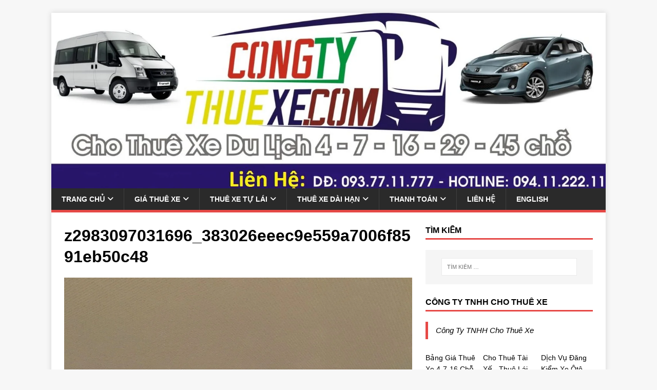

--- FILE ---
content_type: text/html; charset=UTF-8
request_url: https://congtythuexe.com/thue-xe-kia-sedona-tai-tp-ho-chi-minh/z2983097031696_383026eeec9e559a7006f8591eb50c48/
body_size: 25133
content:
<!DOCTYPE html><html class="no-js" dir="ltr" lang="vi" prefix="og: https://ogp.me/ns#"><head><script data-no-optimize="1" type="56cbd57defc5383eb2fd6e0a-text/javascript">var litespeed_docref=sessionStorage.getItem("litespeed_docref");litespeed_docref&&(Object.defineProperty(document,"referrer",{get:function(){return litespeed_docref}}),sessionStorage.removeItem("litespeed_docref"));</script> <meta charset="UTF-8"><meta name="viewport" content="width=device-width, initial-scale=1.0"><link rel="profile" href="https://gmpg.org/xfn/11" /><title>z2983097031696_383026eeec9e559a7006f8591eb50c48 | Thuê Xe Du Lịch Ngon Rẻ Tp.HCM</title><meta name="robots" content="max-image-preview:large" /><meta name="author" content="nhatkhoa"/><link rel="canonical" href="https://congtythuexe.com/thue-xe-kia-sedona-tai-tp-ho-chi-minh/z2983097031696_383026eeec9e559a7006f8591eb50c48/" /><meta name="generator" content="All in One SEO (AIOSEO) 4.9.3" /><meta property="og:locale" content="vi_VN" /><meta property="og:site_name" content="Thuê Xe Du Lịch Ngon Rẻ Tp.HCM | Thuê xe du lịch giá rẻ, chất lượng" /><meta property="og:type" content="article" /><meta property="og:title" content="z2983097031696_383026eeec9e559a7006f8591eb50c48 | Thuê Xe Du Lịch Ngon Rẻ Tp.HCM" /><meta property="og:url" content="https://congtythuexe.com/thue-xe-kia-sedona-tai-tp-ho-chi-minh/z2983097031696_383026eeec9e559a7006f8591eb50c48/" /><meta property="article:published_time" content="2021-12-01T07:10:39+00:00" /><meta property="article:modified_time" content="2021-12-01T07:10:39+00:00" /><meta name="twitter:card" content="summary" /><meta name="twitter:title" content="z2983097031696_383026eeec9e559a7006f8591eb50c48 | Thuê Xe Du Lịch Ngon Rẻ Tp.HCM" /> <script type="application/ld+json" class="aioseo-schema">{"@context":"https:\/\/schema.org","@graph":[{"@type":"BreadcrumbList","@id":"https:\/\/congtythuexe.com\/thue-xe-kia-sedona-tai-tp-ho-chi-minh\/z2983097031696_383026eeec9e559a7006f8591eb50c48\/#breadcrumblist","itemListElement":[{"@type":"ListItem","@id":"https:\/\/congtythuexe.com#listItem","position":1,"name":"Home","item":"https:\/\/congtythuexe.com","nextItem":{"@type":"ListItem","@id":"https:\/\/congtythuexe.com\/thue-xe-kia-sedona-tai-tp-ho-chi-minh\/z2983097031696_383026eeec9e559a7006f8591eb50c48\/#listItem","name":"z2983097031696_383026eeec9e559a7006f8591eb50c48"}},{"@type":"ListItem","@id":"https:\/\/congtythuexe.com\/thue-xe-kia-sedona-tai-tp-ho-chi-minh\/z2983097031696_383026eeec9e559a7006f8591eb50c48\/#listItem","position":2,"name":"z2983097031696_383026eeec9e559a7006f8591eb50c48","previousItem":{"@type":"ListItem","@id":"https:\/\/congtythuexe.com#listItem","name":"Home"}}]},{"@type":"ItemPage","@id":"https:\/\/congtythuexe.com\/thue-xe-kia-sedona-tai-tp-ho-chi-minh\/z2983097031696_383026eeec9e559a7006f8591eb50c48\/#itempage","url":"https:\/\/congtythuexe.com\/thue-xe-kia-sedona-tai-tp-ho-chi-minh\/z2983097031696_383026eeec9e559a7006f8591eb50c48\/","name":"z2983097031696_383026eeec9e559a7006f8591eb50c48 | Thu\u00ea Xe Du L\u1ecbch Ngon R\u1ebb Tp.HCM","inLanguage":"vi","isPartOf":{"@id":"https:\/\/congtythuexe.com\/#website"},"breadcrumb":{"@id":"https:\/\/congtythuexe.com\/thue-xe-kia-sedona-tai-tp-ho-chi-minh\/z2983097031696_383026eeec9e559a7006f8591eb50c48\/#breadcrumblist"},"author":{"@id":"https:\/\/congtythuexe.com\/author\/nhatkhoa\/#author"},"creator":{"@id":"https:\/\/congtythuexe.com\/author\/nhatkhoa\/#author"},"datePublished":"2021-12-01T14:10:39+07:00","dateModified":"2021-12-01T14:10:39+07:00"},{"@type":"Organization","@id":"https:\/\/congtythuexe.com\/#organization","name":"C\u00f4ng Ty TNHH Cho Thu\u00ea Xe","description":"Thu\u00ea xe du l\u1ecbch gi\u00e1 r\u1ebb, ch\u1ea5t l\u01b0\u1ee3ng","url":"https:\/\/congtythuexe.com\/","telephone":"+84937711777","logo":{"@type":"ImageObject","url":"https:\/\/congtythuexe.com\/wp-content\/uploads\/2019\/06\/cropped-Logo-JPG-1-scaled.jpg","@id":"https:\/\/congtythuexe.com\/thue-xe-kia-sedona-tai-tp-ho-chi-minh\/z2983097031696_383026eeec9e559a7006f8591eb50c48\/#organizationLogo","width":2560,"height":2454},"image":{"@id":"https:\/\/congtythuexe.com\/thue-xe-kia-sedona-tai-tp-ho-chi-minh\/z2983097031696_383026eeec9e559a7006f8591eb50c48\/#organizationLogo"}},{"@type":"Person","@id":"https:\/\/congtythuexe.com\/author\/nhatkhoa\/#author","url":"https:\/\/congtythuexe.com\/author\/nhatkhoa\/","name":"nhatkhoa","image":{"@type":"ImageObject","@id":"https:\/\/congtythuexe.com\/thue-xe-kia-sedona-tai-tp-ho-chi-minh\/z2983097031696_383026eeec9e559a7006f8591eb50c48\/#authorImage","url":"https:\/\/congtythuexe.com\/wp-content\/litespeed\/avatar\/d5d6bb517bd848c271bbb9f2f63f2a16.jpg?ver=1768993985","width":96,"height":96,"caption":"nhatkhoa"}},{"@type":"WebSite","@id":"https:\/\/congtythuexe.com\/#website","url":"https:\/\/congtythuexe.com\/","name":"Thu\u00ea Xe Du L\u1ecbch Ngon R\u1ebb S\u00e0i G\u00f2n","alternateName":"C\u00f4ng Ty Cho Thu\u00ea Xe","description":"Thu\u00ea xe du l\u1ecbch gi\u00e1 r\u1ebb, ch\u1ea5t l\u01b0\u1ee3ng","inLanguage":"vi","publisher":{"@id":"https:\/\/congtythuexe.com\/#organization"}}]}</script>  <script type="litespeed/javascript">window._wca=window._wca||[]</script> <link rel='dns-prefetch' href='//stats.wp.com' /><link rel='dns-prefetch' href='//secure.gravatar.com' /><link rel='dns-prefetch' href='//capi-automation.s3.us-east-2.amazonaws.com' /><link rel='dns-prefetch' href='//fonts.googleapis.com' /><link rel='dns-prefetch' href='//v0.wordpress.com' /><link rel='dns-prefetch' href='//jetpack.wordpress.com' /><link rel='dns-prefetch' href='//s0.wp.com' /><link rel='dns-prefetch' href='//public-api.wordpress.com' /><link rel='dns-prefetch' href='//0.gravatar.com' /><link rel='dns-prefetch' href='//1.gravatar.com' /><link rel='dns-prefetch' href='//2.gravatar.com' /><link rel='dns-prefetch' href='//widgets.wp.com' /><link rel="alternate" type="application/rss+xml" title="Dòng thông tin Thuê Xe Du Lịch Ngon Rẻ Tp.HCM &raquo;" href="https://congtythuexe.com/feed/" /><link rel="alternate" type="application/rss+xml" title="Thuê Xe Du Lịch Ngon Rẻ Tp.HCM &raquo; Dòng bình luận" href="https://congtythuexe.com/comments/feed/" /><link rel="alternate" type="application/rss+xml" title="Thuê Xe Du Lịch Ngon Rẻ Tp.HCM &raquo; z2983097031696_383026eeec9e559a7006f8591eb50c48 Dòng bình luận" href="https://congtythuexe.com/thue-xe-kia-sedona-tai-tp-ho-chi-minh/z2983097031696_383026eeec9e559a7006f8591eb50c48/feed/" /><link rel="alternate" title="oNhúng (JSON)" type="application/json+oembed" href="https://congtythuexe.com/wp-json/oembed/1.0/embed?url=https%3A%2F%2Fcongtythuexe.com%2Fthue-xe-kia-sedona-tai-tp-ho-chi-minh%2Fz2983097031696_383026eeec9e559a7006f8591eb50c48%2F" /><link rel="alternate" title="oNhúng (XML)" type="text/xml+oembed" href="https://congtythuexe.com/wp-json/oembed/1.0/embed?url=https%3A%2F%2Fcongtythuexe.com%2Fthue-xe-kia-sedona-tai-tp-ho-chi-minh%2Fz2983097031696_383026eeec9e559a7006f8591eb50c48%2F&#038;format=xml" /><style id='wp-img-auto-sizes-contain-inline-css' type='text/css'>img:is([sizes=auto i],[sizes^="auto," i]){contain-intrinsic-size:3000px 1500px}
/*# sourceURL=wp-img-auto-sizes-contain-inline-css */</style><style id="litespeed-ccss">ul{box-sizing:border-box}:root{--wp--preset--font-size--normal:16px;--wp--preset--font-size--huge:42px}.screen-reader-text{border:0;clip-path:inset(50%);height:1px;margin:-1px;overflow:hidden;padding:0;position:absolute;width:1px;word-wrap:normal!important}:where(figure){margin:0 0 1em}:root{--wp--preset--aspect-ratio--square:1;--wp--preset--aspect-ratio--4-3:4/3;--wp--preset--aspect-ratio--3-4:3/4;--wp--preset--aspect-ratio--3-2:3/2;--wp--preset--aspect-ratio--2-3:2/3;--wp--preset--aspect-ratio--16-9:16/9;--wp--preset--aspect-ratio--9-16:9/16;--wp--preset--color--black:#000000;--wp--preset--color--cyan-bluish-gray:#abb8c3;--wp--preset--color--white:#ffffff;--wp--preset--color--pale-pink:#f78da7;--wp--preset--color--vivid-red:#cf2e2e;--wp--preset--color--luminous-vivid-orange:#ff6900;--wp--preset--color--luminous-vivid-amber:#fcb900;--wp--preset--color--light-green-cyan:#7bdcb5;--wp--preset--color--vivid-green-cyan:#00d084;--wp--preset--color--pale-cyan-blue:#8ed1fc;--wp--preset--color--vivid-cyan-blue:#0693e3;--wp--preset--color--vivid-purple:#9b51e0;--wp--preset--gradient--vivid-cyan-blue-to-vivid-purple:linear-gradient(135deg,rgba(6,147,227,1) 0%,rgb(155,81,224) 100%);--wp--preset--gradient--light-green-cyan-to-vivid-green-cyan:linear-gradient(135deg,rgb(122,220,180) 0%,rgb(0,208,130) 100%);--wp--preset--gradient--luminous-vivid-amber-to-luminous-vivid-orange:linear-gradient(135deg,rgba(252,185,0,1) 0%,rgba(255,105,0,1) 100%);--wp--preset--gradient--luminous-vivid-orange-to-vivid-red:linear-gradient(135deg,rgba(255,105,0,1) 0%,rgb(207,46,46) 100%);--wp--preset--gradient--very-light-gray-to-cyan-bluish-gray:linear-gradient(135deg,rgb(238,238,238) 0%,rgb(169,184,195) 100%);--wp--preset--gradient--cool-to-warm-spectrum:linear-gradient(135deg,rgb(74,234,220) 0%,rgb(151,120,209) 20%,rgb(207,42,186) 40%,rgb(238,44,130) 60%,rgb(251,105,98) 80%,rgb(254,248,76) 100%);--wp--preset--gradient--blush-light-purple:linear-gradient(135deg,rgb(255,206,236) 0%,rgb(152,150,240) 100%);--wp--preset--gradient--blush-bordeaux:linear-gradient(135deg,rgb(254,205,165) 0%,rgb(254,45,45) 50%,rgb(107,0,62) 100%);--wp--preset--gradient--luminous-dusk:linear-gradient(135deg,rgb(255,203,112) 0%,rgb(199,81,192) 50%,rgb(65,88,208) 100%);--wp--preset--gradient--pale-ocean:linear-gradient(135deg,rgb(255,245,203) 0%,rgb(182,227,212) 50%,rgb(51,167,181) 100%);--wp--preset--gradient--electric-grass:linear-gradient(135deg,rgb(202,248,128) 0%,rgb(113,206,126) 100%);--wp--preset--gradient--midnight:linear-gradient(135deg,rgb(2,3,129) 0%,rgb(40,116,252) 100%);--wp--preset--font-size--small:13px;--wp--preset--font-size--medium:20px;--wp--preset--font-size--large:36px;--wp--preset--font-size--x-large:42px;--wp--preset--spacing--20:0.44rem;--wp--preset--spacing--30:0.67rem;--wp--preset--spacing--40:1rem;--wp--preset--spacing--50:1.5rem;--wp--preset--spacing--60:2.25rem;--wp--preset--spacing--70:3.38rem;--wp--preset--spacing--80:5.06rem;--wp--preset--shadow--natural:6px 6px 9px rgba(0, 0, 0, 0.2);--wp--preset--shadow--deep:12px 12px 50px rgba(0, 0, 0, 0.4);--wp--preset--shadow--sharp:6px 6px 0px rgba(0, 0, 0, 0.2);--wp--preset--shadow--outlined:6px 6px 0px -3px rgba(255, 255, 255, 1), 6px 6px rgba(0, 0, 0, 1);--wp--preset--shadow--crisp:6px 6px 0px rgba(0, 0, 0, 1)}:root{--woocommerce:#720eec;--wc-green:#7ad03a;--wc-red:#a00;--wc-orange:#ffba00;--wc-blue:#2ea2cc;--wc-primary:#720eec;--wc-primary-text:#fcfbfe;--wc-secondary:#e9e6ed;--wc-secondary-text:#515151;--wc-highlight:#958e09;--wc-highligh-text:white;--wc-content-bg:#fff;--wc-subtext:#767676;--wc-form-border-color:rgba(32, 7, 7, 0.8);--wc-form-border-radius:4px;--wc-form-border-width:1px}@media only screen and (max-width:768px){:root{--woocommerce:#720eec;--wc-green:#7ad03a;--wc-red:#a00;--wc-orange:#ffba00;--wc-blue:#2ea2cc;--wc-primary:#720eec;--wc-primary-text:#fcfbfe;--wc-secondary:#e9e6ed;--wc-secondary-text:#515151;--wc-highlight:#958e09;--wc-highligh-text:white;--wc-content-bg:#fff;--wc-subtext:#767676;--wc-form-border-color:rgba(32, 7, 7, 0.8);--wc-form-border-radius:4px;--wc-form-border-width:1px}}:root{--woocommerce:#720eec;--wc-green:#7ad03a;--wc-red:#a00;--wc-orange:#ffba00;--wc-blue:#2ea2cc;--wc-primary:#720eec;--wc-primary-text:#fcfbfe;--wc-secondary:#e9e6ed;--wc-secondary-text:#515151;--wc-highlight:#958e09;--wc-highligh-text:white;--wc-content-bg:#fff;--wc-subtext:#767676;--wc-form-border-color:rgba(32, 7, 7, 0.8);--wc-form-border-radius:4px;--wc-form-border-width:1px}.screen-reader-text{clip:rect(1px,1px,1px,1px);height:1px;overflow:hidden;position:absolute!important;width:1px;word-wrap:normal!important}html,body,div,span,h1,h4,blockquote,a,img,ul,li,form,label,article,aside,figure,header,nav{margin:0;padding:0;border:0;font-size:100%;font:inherit;vertical-align:baseline}article,aside,figure,header,nav{display:block}ul{list-style:none}blockquote{quotes:none}blockquote:before,blockquote:after{content:"";content:none}html{font-size:100%;-ms-text-size-adjust:none;-webkit-text-size-adjust:none}body{font-family:"Open Sans",Helvetica,Arial,sans-serif;font-size:14px;font-size:.875rem;line-height:1.6;background:#f7f7f7;word-wrap:break-word}.mh-container,.mh-container-inner{width:100%;max-width:1080px;margin:0 auto;position:relative}.mh-container-outer{margin:25px auto;-webkit-box-shadow:0 0 10px rgb(50 50 50/.17);-moz-box-shadow:0 0 10px rgb(50 50 50/.17);box-shadow:0 0 10px rgb(50 50 50/.17)}.mh-wrapper{padding:25px;background:#fff}.mh-content{width:65.83%;overflow:hidden}.mh-sidebar{width:31.66%;float:left}.mh-right-sb #main-content{float:left;margin-right:2.5%}.mh-clearfix{display:block}.mh-clearfix:after{content:".";display:block;clear:both;visibility:hidden;line-height:0;height:0;margin:0;padding:0}h1{font-size:32px;font-size:2rem}h4{font-size:18px;font-size:1.125rem}h1,h4{font-family:"Open Sans",Helvetica,Arial,sans-serif;color:#000;line-height:1.3;font-weight:700}blockquote{display:block;font-size:15px;font-size:.9375rem;line-height:1.6;font-style:italic;color:#666;padding:5px 0 5px 15px;border-left:5px solid #e64946}a{color:#000;text-decoration:none}.screen-reader-text{position:absolute;top:-9999rem;left:-9999rem}.mh-header{background:#fff}.mh-main-nav-wrap{background:#2a2a2a}.mh-main-nav{text-transform:uppercase;border-bottom:5px solid #e64946}.mh-main-nav li{float:left;position:relative;font-weight:700}.mh-main-nav li a{display:block;color:#fff;padding:10px 20px;border-left:1px solid rgb(255 255 255/.1)}.mh-main-nav li:first-child a,.mh-main-nav .sub-menu li a{border:none}.mh-main-nav ul ul{display:none;position:absolute}.mh-main-nav ul ul li{width:100%;min-width:16em}.mh-navigation .menu-item-has-children>a:after{font-family:"FontAwesome";font-weight:600;line-height:1;content:"";margin-left:5px}.entry-header{margin-bottom:20px;margin-bottom:1.25rem}.entry-thumbnail{max-width:1030px;margin-bottom:20px;margin-bottom:1.25rem}.entry-thumbnail img{width:100%}img{max-width:100%;width:auto;height:auto;vertical-align:bottom}#respond #cancel-comment-reply-link{font-size:12px;font-size:.75rem;margin-left:10px}#respond #cancel-comment-reply-link:before{font-family:"FontAwesome";font-weight:600;color:#e64946;content:"";margin-right:5px}input{font-size:12px;padding:5px;border:1px solid rgb(0 0 0/.1);vertical-align:middle;background:#f5f5f5}input[type=submit]{display:inline-block;min-width:150px;font-weight:700;color:#fff;padding:10px 15px;background:#e64946;text-transform:uppercase;border:0;-webkit-appearance:none}.search-form input{font-size:11px;line-height:1;color:#1f1e1e;text-transform:uppercase}.search-form .search-submit{display:none}.search-form .search-field{position:relative;padding:10px;margin:0;border:1px solid #ebebeb;background:#fff;-webkit-appearance:none;-webkit-border-radius:0;border-radius:0}.mh-widget .search-form{display:block;margin:0 auto;padding:5%;background:#f5f5f5}.mh-widget .search-form .search-field{display:block;margin:0 auto;width:90%}.mh-widget{margin-bottom:25px;overflow:hidden}.mh-widget-title{position:relative;font-size:16px;font-size:1rem;padding-bottom:5px;margin-bottom:20px;margin-bottom:1.25rem;text-transform:uppercase;border-bottom:3px solid #e64946}@media screen and (max-width:1475px){.mh-container{width:95%}.mh-container-inner{width:100%}}@media screen and (max-width:1120px){.mh-main-nav li{font-size:12px}.mh-main-nav li a{padding:10px 15px}}@media screen and (max-width:900px){.mh-container-outer{margin:0 auto}#mh-mobile .mh-container{width:100%}.mh-wrapper{padding:20px}.mh-widget{margin-bottom:20px}}@media screen and (max-width:767px){.mh-custom-header,.mh-content,.mh-sidebar,.mh-right-sb #main-content{float:none;width:100%;margin:0}.entry-title{font-size:24px;font-size:1.5rem}.mh-sidebar{margin-top:20px}}.widget_facebook_likebox{overflow:hidden}#callnowbutton{display:none}@media screen and (max-width:650px){#callnowbutton.cnb-displaymode-mobile-only{display:block;position:fixed;text-decoration:none}}#callnowbutton.cnb-single{width:55px;height:55px;border-radius:50%;box-shadow:0 3px 6px rgb(0 0 0/.3);background-position:center;background-size:35px 35px;background-repeat:no-repeat}.cnb-single.cnb-middle{bottom:15px;left:50%;margin-left:-28px}#callnowbutton.cnb-single.cnb-middle span{display:none}.cnb-single.cnb-text span{-moz-osx-font-smoothing:grayscale;display:block;width:auto;background-color:rgb(70 70 70/.9);position:absolute;border-radius:2px;font-family:helvetica,arial,sans-serif;padding:6px 8px;font-size:13px;font-weight:700;color:#ECECEC;top:15px;box-shadow:0 1px 2px rgb(0 0 0/.15);word-break:keep-all;line-height:1em;text-overflow:ellipsis;vertical-align:middle;white-space:nowrap}.cnb-zindex-10{z-index:2147483647}.screen-reader-text{clip:rect(1px,1px,1px,1px);word-wrap:normal!important;border:0;clip-path:inset(50%);height:1px;margin:-1px;overflow:hidden;overflow-wrap:normal!important;padding:0;position:absolute!important;width:1px}.wp-block-jetpack-top-posts{margin-bottom:1.5em}.wp-block-jetpack-top-posts span{display:block;word-wrap:break-word}.wp-block-jetpack-top-posts.is-grid-layout .jetpack-top-posts-wrapper{align-items:flex-start;display:grid;gap:16px 12px;grid:auto/repeat(6,1fr)}@media only screen and (max-width:600px){.wp-block-jetpack-top-posts.is-grid-layout .jetpack-top-posts-wrapper{display:block}.wp-block-jetpack-top-posts.is-grid-layout .jetpack-top-posts-wrapper .jetpack-top-posts-item{margin-bottom:1.5em}}.wp-block-jetpack-top-posts.is-grid-layout .jetpack-top-posts-item{grid-column:span 2}.wp-block-jetpack-top-posts.is-grid-layout[data-item-count="5"] .jetpack-top-posts-item:nth-child(5n),.wp-block-jetpack-top-posts.is-grid-layout[data-item-count="5"] .jetpack-top-posts-item:nth-child(5n-1){grid-column:span 3}</style><script src="/cdn-cgi/scripts/7d0fa10a/cloudflare-static/rocket-loader.min.js" data-cf-settings="56cbd57defc5383eb2fd6e0a-|49"></script><link rel="preload" data-asynced="1" data-optimized="2" as="style" onload="this.onload=null;this.rel='stylesheet'" href="https://congtythuexe.com/wp-content/litespeed/ucss/e412573ae51badcd3720b1feb683ef4c.css?ver=3e30c" /><script type="litespeed/javascript">!function(a){"use strict";var b=function(b,c,d){function e(a){return h.body?a():void setTimeout(function(){e(a)})}function f(){i.addEventListener&&i.removeEventListener("load",f),i.media=d||"all"}var g,h=a.document,i=h.createElement("link");if(c)g=c;else{var j=(h.body||h.getElementsByTagName("head")[0]).childNodes;g=j[j.length-1]}var k=h.styleSheets;i.rel="stylesheet",i.href=b,i.media="only x",e(function(){g.parentNode.insertBefore(i,c?g:g.nextSibling)});var l=function(a){for(var b=i.href,c=k.length;c--;)if(k[c].href===b)return a();setTimeout(function(){l(a)})};return i.addEventListener&&i.addEventListener("load",f),i.onloadcssdefined=l,l(f),i};"undefined"!=typeof exports?exports.loadCSS=b:a.loadCSS=b}("undefined"!=typeof global?global:this);!function(a){if(a.loadCSS){var b=loadCSS.relpreload={};if(b.support=function(){try{return a.document.createElement("link").relList.supports("preload")}catch(b){return!1}},b.poly=function(){for(var b=a.document.getElementsByTagName("link"),c=0;c<b.length;c++){var d=b[c];"preload"===d.rel&&"style"===d.getAttribute("as")&&(a.loadCSS(d.href,d,d.getAttribute("media")),d.rel=null)}},!b.support()){b.poly();var c=a.setInterval(b.poly,300);a.addEventListener&&a.addEventListener("load",function(){b.poly(),a.clearInterval(c)}),a.attachEvent&&a.attachEvent("onload",function(){a.clearInterval(c)})}}}(this);</script> <style id='wp-block-list-inline-css' type='text/css'>ol,ul{box-sizing:border-box}:root :where(.wp-block-list.has-background){padding:1.25em 2.375em}
/*# sourceURL=https://congtythuexe.com/wp-includes/blocks/list/style.min.css */</style><style id='wp-block-paragraph-inline-css' type='text/css'>.is-small-text{font-size:.875em}.is-regular-text{font-size:1em}.is-large-text{font-size:2.25em}.is-larger-text{font-size:3em}.has-drop-cap:not(:focus):first-letter{float:left;font-size:8.4em;font-style:normal;font-weight:100;line-height:.68;margin:.05em .1em 0 0;text-transform:uppercase}body.rtl .has-drop-cap:not(:focus):first-letter{float:none;margin-left:.1em}p.has-drop-cap.has-background{overflow:hidden}:root :where(p.has-background){padding:1.25em 2.375em}:where(p.has-text-color:not(.has-link-color)) a{color:inherit}p.has-text-align-left[style*="writing-mode:vertical-lr"],p.has-text-align-right[style*="writing-mode:vertical-rl"]{rotate:180deg}
/*# sourceURL=https://congtythuexe.com/wp-includes/blocks/paragraph/style.min.css */</style><style id='wp-block-table-inline-css' type='text/css'>.wp-block-table{overflow-x:auto}.wp-block-table table{border-collapse:collapse;width:100%}.wp-block-table thead{border-bottom:3px solid}.wp-block-table tfoot{border-top:3px solid}.wp-block-table td,.wp-block-table th{border:1px solid;padding:.5em}.wp-block-table .has-fixed-layout{table-layout:fixed;width:100%}.wp-block-table .has-fixed-layout td,.wp-block-table .has-fixed-layout th{word-break:break-word}.wp-block-table.aligncenter,.wp-block-table.alignleft,.wp-block-table.alignright{display:table;width:auto}.wp-block-table.aligncenter td,.wp-block-table.aligncenter th,.wp-block-table.alignleft td,.wp-block-table.alignleft th,.wp-block-table.alignright td,.wp-block-table.alignright th{word-break:break-word}.wp-block-table .has-subtle-light-gray-background-color{background-color:#f3f4f5}.wp-block-table .has-subtle-pale-green-background-color{background-color:#e9fbe5}.wp-block-table .has-subtle-pale-blue-background-color{background-color:#e7f5fe}.wp-block-table .has-subtle-pale-pink-background-color{background-color:#fcf0ef}.wp-block-table.is-style-stripes{background-color:initial;border-collapse:inherit;border-spacing:0}.wp-block-table.is-style-stripes tbody tr:nth-child(odd){background-color:#f0f0f0}.wp-block-table.is-style-stripes.has-subtle-light-gray-background-color tbody tr:nth-child(odd){background-color:#f3f4f5}.wp-block-table.is-style-stripes.has-subtle-pale-green-background-color tbody tr:nth-child(odd){background-color:#e9fbe5}.wp-block-table.is-style-stripes.has-subtle-pale-blue-background-color tbody tr:nth-child(odd){background-color:#e7f5fe}.wp-block-table.is-style-stripes.has-subtle-pale-pink-background-color tbody tr:nth-child(odd){background-color:#fcf0ef}.wp-block-table.is-style-stripes td,.wp-block-table.is-style-stripes th{border-color:#0000}.wp-block-table.is-style-stripes{border-bottom:1px solid #f0f0f0}.wp-block-table .has-border-color td,.wp-block-table .has-border-color th,.wp-block-table .has-border-color tr,.wp-block-table .has-border-color>*{border-color:inherit}.wp-block-table table[style*=border-top-color] tr:first-child,.wp-block-table table[style*=border-top-color] tr:first-child td,.wp-block-table table[style*=border-top-color] tr:first-child th,.wp-block-table table[style*=border-top-color]>*,.wp-block-table table[style*=border-top-color]>* td,.wp-block-table table[style*=border-top-color]>* th{border-top-color:inherit}.wp-block-table table[style*=border-top-color] tr:not(:first-child){border-top-color:initial}.wp-block-table table[style*=border-right-color] td:last-child,.wp-block-table table[style*=border-right-color] th,.wp-block-table table[style*=border-right-color] tr,.wp-block-table table[style*=border-right-color]>*{border-right-color:inherit}.wp-block-table table[style*=border-bottom-color] tr:last-child,.wp-block-table table[style*=border-bottom-color] tr:last-child td,.wp-block-table table[style*=border-bottom-color] tr:last-child th,.wp-block-table table[style*=border-bottom-color]>*,.wp-block-table table[style*=border-bottom-color]>* td,.wp-block-table table[style*=border-bottom-color]>* th{border-bottom-color:inherit}.wp-block-table table[style*=border-bottom-color] tr:not(:last-child){border-bottom-color:initial}.wp-block-table table[style*=border-left-color] td:first-child,.wp-block-table table[style*=border-left-color] th,.wp-block-table table[style*=border-left-color] tr,.wp-block-table table[style*=border-left-color]>*{border-left-color:inherit}.wp-block-table table[style*=border-style] td,.wp-block-table table[style*=border-style] th,.wp-block-table table[style*=border-style] tr,.wp-block-table table[style*=border-style]>*{border-style:inherit}.wp-block-table table[style*=border-width] td,.wp-block-table table[style*=border-width] th,.wp-block-table table[style*=border-width] tr,.wp-block-table table[style*=border-width]>*{border-style:inherit;border-width:inherit}
/*# sourceURL=https://congtythuexe.com/wp-includes/blocks/table/style.min.css */</style><style id='global-styles-inline-css' type='text/css'>:root{--wp--preset--aspect-ratio--square: 1;--wp--preset--aspect-ratio--4-3: 4/3;--wp--preset--aspect-ratio--3-4: 3/4;--wp--preset--aspect-ratio--3-2: 3/2;--wp--preset--aspect-ratio--2-3: 2/3;--wp--preset--aspect-ratio--16-9: 16/9;--wp--preset--aspect-ratio--9-16: 9/16;--wp--preset--color--black: #000000;--wp--preset--color--cyan-bluish-gray: #abb8c3;--wp--preset--color--white: #ffffff;--wp--preset--color--pale-pink: #f78da7;--wp--preset--color--vivid-red: #cf2e2e;--wp--preset--color--luminous-vivid-orange: #ff6900;--wp--preset--color--luminous-vivid-amber: #fcb900;--wp--preset--color--light-green-cyan: #7bdcb5;--wp--preset--color--vivid-green-cyan: #00d084;--wp--preset--color--pale-cyan-blue: #8ed1fc;--wp--preset--color--vivid-cyan-blue: #0693e3;--wp--preset--color--vivid-purple: #9b51e0;--wp--preset--gradient--vivid-cyan-blue-to-vivid-purple: linear-gradient(135deg,rgb(6,147,227) 0%,rgb(155,81,224) 100%);--wp--preset--gradient--light-green-cyan-to-vivid-green-cyan: linear-gradient(135deg,rgb(122,220,180) 0%,rgb(0,208,130) 100%);--wp--preset--gradient--luminous-vivid-amber-to-luminous-vivid-orange: linear-gradient(135deg,rgb(252,185,0) 0%,rgb(255,105,0) 100%);--wp--preset--gradient--luminous-vivid-orange-to-vivid-red: linear-gradient(135deg,rgb(255,105,0) 0%,rgb(207,46,46) 100%);--wp--preset--gradient--very-light-gray-to-cyan-bluish-gray: linear-gradient(135deg,rgb(238,238,238) 0%,rgb(169,184,195) 100%);--wp--preset--gradient--cool-to-warm-spectrum: linear-gradient(135deg,rgb(74,234,220) 0%,rgb(151,120,209) 20%,rgb(207,42,186) 40%,rgb(238,44,130) 60%,rgb(251,105,98) 80%,rgb(254,248,76) 100%);--wp--preset--gradient--blush-light-purple: linear-gradient(135deg,rgb(255,206,236) 0%,rgb(152,150,240) 100%);--wp--preset--gradient--blush-bordeaux: linear-gradient(135deg,rgb(254,205,165) 0%,rgb(254,45,45) 50%,rgb(107,0,62) 100%);--wp--preset--gradient--luminous-dusk: linear-gradient(135deg,rgb(255,203,112) 0%,rgb(199,81,192) 50%,rgb(65,88,208) 100%);--wp--preset--gradient--pale-ocean: linear-gradient(135deg,rgb(255,245,203) 0%,rgb(182,227,212) 50%,rgb(51,167,181) 100%);--wp--preset--gradient--electric-grass: linear-gradient(135deg,rgb(202,248,128) 0%,rgb(113,206,126) 100%);--wp--preset--gradient--midnight: linear-gradient(135deg,rgb(2,3,129) 0%,rgb(40,116,252) 100%);--wp--preset--font-size--small: 13px;--wp--preset--font-size--medium: 20px;--wp--preset--font-size--large: 36px;--wp--preset--font-size--x-large: 42px;--wp--preset--spacing--20: 0.44rem;--wp--preset--spacing--30: 0.67rem;--wp--preset--spacing--40: 1rem;--wp--preset--spacing--50: 1.5rem;--wp--preset--spacing--60: 2.25rem;--wp--preset--spacing--70: 3.38rem;--wp--preset--spacing--80: 5.06rem;--wp--preset--shadow--natural: 6px 6px 9px rgba(0, 0, 0, 0.2);--wp--preset--shadow--deep: 12px 12px 50px rgba(0, 0, 0, 0.4);--wp--preset--shadow--sharp: 6px 6px 0px rgba(0, 0, 0, 0.2);--wp--preset--shadow--outlined: 6px 6px 0px -3px rgb(255, 255, 255), 6px 6px rgb(0, 0, 0);--wp--preset--shadow--crisp: 6px 6px 0px rgb(0, 0, 0);}:where(.is-layout-flex){gap: 0.5em;}:where(.is-layout-grid){gap: 0.5em;}body .is-layout-flex{display: flex;}.is-layout-flex{flex-wrap: wrap;align-items: center;}.is-layout-flex > :is(*, div){margin: 0;}body .is-layout-grid{display: grid;}.is-layout-grid > :is(*, div){margin: 0;}:where(.wp-block-columns.is-layout-flex){gap: 2em;}:where(.wp-block-columns.is-layout-grid){gap: 2em;}:where(.wp-block-post-template.is-layout-flex){gap: 1.25em;}:where(.wp-block-post-template.is-layout-grid){gap: 1.25em;}.has-black-color{color: var(--wp--preset--color--black) !important;}.has-cyan-bluish-gray-color{color: var(--wp--preset--color--cyan-bluish-gray) !important;}.has-white-color{color: var(--wp--preset--color--white) !important;}.has-pale-pink-color{color: var(--wp--preset--color--pale-pink) !important;}.has-vivid-red-color{color: var(--wp--preset--color--vivid-red) !important;}.has-luminous-vivid-orange-color{color: var(--wp--preset--color--luminous-vivid-orange) !important;}.has-luminous-vivid-amber-color{color: var(--wp--preset--color--luminous-vivid-amber) !important;}.has-light-green-cyan-color{color: var(--wp--preset--color--light-green-cyan) !important;}.has-vivid-green-cyan-color{color: var(--wp--preset--color--vivid-green-cyan) !important;}.has-pale-cyan-blue-color{color: var(--wp--preset--color--pale-cyan-blue) !important;}.has-vivid-cyan-blue-color{color: var(--wp--preset--color--vivid-cyan-blue) !important;}.has-vivid-purple-color{color: var(--wp--preset--color--vivid-purple) !important;}.has-black-background-color{background-color: var(--wp--preset--color--black) !important;}.has-cyan-bluish-gray-background-color{background-color: var(--wp--preset--color--cyan-bluish-gray) !important;}.has-white-background-color{background-color: var(--wp--preset--color--white) !important;}.has-pale-pink-background-color{background-color: var(--wp--preset--color--pale-pink) !important;}.has-vivid-red-background-color{background-color: var(--wp--preset--color--vivid-red) !important;}.has-luminous-vivid-orange-background-color{background-color: var(--wp--preset--color--luminous-vivid-orange) !important;}.has-luminous-vivid-amber-background-color{background-color: var(--wp--preset--color--luminous-vivid-amber) !important;}.has-light-green-cyan-background-color{background-color: var(--wp--preset--color--light-green-cyan) !important;}.has-vivid-green-cyan-background-color{background-color: var(--wp--preset--color--vivid-green-cyan) !important;}.has-pale-cyan-blue-background-color{background-color: var(--wp--preset--color--pale-cyan-blue) !important;}.has-vivid-cyan-blue-background-color{background-color: var(--wp--preset--color--vivid-cyan-blue) !important;}.has-vivid-purple-background-color{background-color: var(--wp--preset--color--vivid-purple) !important;}.has-black-border-color{border-color: var(--wp--preset--color--black) !important;}.has-cyan-bluish-gray-border-color{border-color: var(--wp--preset--color--cyan-bluish-gray) !important;}.has-white-border-color{border-color: var(--wp--preset--color--white) !important;}.has-pale-pink-border-color{border-color: var(--wp--preset--color--pale-pink) !important;}.has-vivid-red-border-color{border-color: var(--wp--preset--color--vivid-red) !important;}.has-luminous-vivid-orange-border-color{border-color: var(--wp--preset--color--luminous-vivid-orange) !important;}.has-luminous-vivid-amber-border-color{border-color: var(--wp--preset--color--luminous-vivid-amber) !important;}.has-light-green-cyan-border-color{border-color: var(--wp--preset--color--light-green-cyan) !important;}.has-vivid-green-cyan-border-color{border-color: var(--wp--preset--color--vivid-green-cyan) !important;}.has-pale-cyan-blue-border-color{border-color: var(--wp--preset--color--pale-cyan-blue) !important;}.has-vivid-cyan-blue-border-color{border-color: var(--wp--preset--color--vivid-cyan-blue) !important;}.has-vivid-purple-border-color{border-color: var(--wp--preset--color--vivid-purple) !important;}.has-vivid-cyan-blue-to-vivid-purple-gradient-background{background: var(--wp--preset--gradient--vivid-cyan-blue-to-vivid-purple) !important;}.has-light-green-cyan-to-vivid-green-cyan-gradient-background{background: var(--wp--preset--gradient--light-green-cyan-to-vivid-green-cyan) !important;}.has-luminous-vivid-amber-to-luminous-vivid-orange-gradient-background{background: var(--wp--preset--gradient--luminous-vivid-amber-to-luminous-vivid-orange) !important;}.has-luminous-vivid-orange-to-vivid-red-gradient-background{background: var(--wp--preset--gradient--luminous-vivid-orange-to-vivid-red) !important;}.has-very-light-gray-to-cyan-bluish-gray-gradient-background{background: var(--wp--preset--gradient--very-light-gray-to-cyan-bluish-gray) !important;}.has-cool-to-warm-spectrum-gradient-background{background: var(--wp--preset--gradient--cool-to-warm-spectrum) !important;}.has-blush-light-purple-gradient-background{background: var(--wp--preset--gradient--blush-light-purple) !important;}.has-blush-bordeaux-gradient-background{background: var(--wp--preset--gradient--blush-bordeaux) !important;}.has-luminous-dusk-gradient-background{background: var(--wp--preset--gradient--luminous-dusk) !important;}.has-pale-ocean-gradient-background{background: var(--wp--preset--gradient--pale-ocean) !important;}.has-electric-grass-gradient-background{background: var(--wp--preset--gradient--electric-grass) !important;}.has-midnight-gradient-background{background: var(--wp--preset--gradient--midnight) !important;}.has-small-font-size{font-size: var(--wp--preset--font-size--small) !important;}.has-medium-font-size{font-size: var(--wp--preset--font-size--medium) !important;}.has-large-font-size{font-size: var(--wp--preset--font-size--large) !important;}.has-x-large-font-size{font-size: var(--wp--preset--font-size--x-large) !important;}
/*# sourceURL=global-styles-inline-css */</style><style id='classic-theme-styles-inline-css' type='text/css'>/*! This file is auto-generated */
.wp-block-button__link{color:#fff;background-color:#32373c;border-radius:9999px;box-shadow:none;text-decoration:none;padding:calc(.667em + 2px) calc(1.333em + 2px);font-size:1.125em}.wp-block-file__button{background:#32373c;color:#fff;text-decoration:none}
/*# sourceURL=/wp-includes/css/classic-themes.min.css */</style><style id='woocommerce-layout-inline-css' type='text/css'>.infinite-scroll .woocommerce-pagination {
		display: none;
	}
/*# sourceURL=woocommerce-layout-inline-css */</style><style id='woocommerce-inline-inline-css' type='text/css'>.woocommerce form .form-row .required { visibility: visible; }
/*# sourceURL=woocommerce-inline-inline-css */</style><style id='jetpack_facebook_likebox-inline-css' type='text/css'>.widget_facebook_likebox {
	overflow: hidden;
}

/*# sourceURL=https://congtythuexe.com/wp-content/plugins/jetpack/modules/widgets/facebook-likebox/style.css */</style> <script id="image-watermark-no-right-click-js-before" type="litespeed/javascript">var iwArgsNoRightClick={"rightclick":"N","draganddrop":"N","devtools":"Y","enableToast":"Y","toastMessage":"This content is protected"}</script> <script type="litespeed/javascript" data-src="https://congtythuexe.com/wp-includes/js/jquery/jquery.min.js" id="jquery-core-js"></script> <script id="wc-add-to-cart-js-extra" type="litespeed/javascript">var wc_add_to_cart_params={"ajax_url":"/wp-admin/admin-ajax.php","wc_ajax_url":"/?wc-ajax=%%endpoint%%","i18n_view_cart":"Xem gi\u1ecf h\u00e0ng","cart_url":"https://congtythuexe.com/gio-hang/","is_cart":"","cart_redirect_after_add":"yes"}</script> <script id="woocommerce-js-extra" type="litespeed/javascript">var woocommerce_params={"ajax_url":"/wp-admin/admin-ajax.php","wc_ajax_url":"/?wc-ajax=%%endpoint%%","i18n_password_show":"Hi\u1ec3n th\u1ecb m\u1eadt kh\u1ea9u","i18n_password_hide":"\u1ea8n m\u1eadt kh\u1ea9u"}</script> <script id="mh-scripts-js-extra" type="litespeed/javascript">var mh_magazine={"text":{"toggle_menu":"Toggle Menu"}}</script> <script type="56cbd57defc5383eb2fd6e0a-text/javascript" src="https://stats.wp.com/s-202605.js" id="woocommerce-analytics-js" defer="defer" data-wp-strategy="defer"></script> <link rel="https://api.w.org/" href="https://congtythuexe.com/wp-json/" /><link rel="alternate" title="JSON" type="application/json" href="https://congtythuexe.com/wp-json/wp/v2/media/7176" /><link rel="EditURI" type="application/rsd+xml" title="RSD" href="https://congtythuexe.com/xmlrpc.php?rsd" /><meta name="generator" content="WordPress 6.9" /><meta name="generator" content="WooCommerce 10.4.3" /><link rel='shortlink' href='https://wp.me/a8paWX-1RK' />
 <script type="litespeed/javascript">(function(w,d,s,l,i){w[l]=w[l]||[];w[l].push({'gtm.start':new Date().getTime(),event:'gtm.js'});var f=d.getElementsByTagName(s)[0],j=d.createElement(s),dl=l!='dataLayer'?'&l='+l:'';j.async=!0;j.src='https://www.googletagmanager.com/gtm.js?id='+i+dl;f.parentNode.insertBefore(j,f)})(window,document,'script','dataLayer','GTM-K7KXD3B')</script> <style>img#wpstats{display:none}</style><!--[if lt IE 9]> <script src="https://congtythuexe.com/wp-content/themes/mh-magazine-lite/js/css3-mediaqueries.js"></script> <![endif]-->
<noscript><style>.woocommerce-product-gallery{ opacity: 1 !important; }</style></noscript> <script type="litespeed/javascript">(function($){'use strict';if($.fn.chosen===undefined){$.fn.chosen=function(data){$(this).each(function(){var isMultiple=$(this).prop('multiple');if(!0&&!isMultiple){return this}
if(data!==undefined){$(this).select2(data)}else{data={};data.width=isMultiple?300:200;data.allowClear=$(this).hasClass('required')?!1:!0;data.placeholder=Joomla.JText._('JGLOBAL_SELECT_AN_OPTION');var firstOption=$(this).find('option').first();if(!isMultiple&&firstOption.length&&firstOption.val().length>0){data.allowClear=!1;data.placeholder=null}
if($(this).find('option').length<=5){data.minimumResultsForSearch=-1}
$(this).select2(data)}});return this}}})(jQuery)</script> <script type="litespeed/javascript">(function($){'use strict';$(function(){$('.btn-toolbar').find('select').chosen().on('chosen:updated',function(){})})})(jQuery)</script> <script type="litespeed/javascript">if(typeof JFormValidator!=='undefined'){JFormValidator.prototype.getLabel=function(input){var name=jQuery(input).attr('name');if(this.labels.hasOwnProperty(name)){return jQuery(this.labels[name])}
return jQuery(input).parent().find('label').first()}}</script> <script type="litespeed/javascript">if(typeof VIK_WIDGET_SAVE_LOOKUP==='undefined'){var VIK_WIDGET_SAVE_LOOKUP={}}(function($){$(document).on('widget-added',function(event,control){registerWidgetScripts($(control).find('form'))});function registerWidgetScripts(form){if(!form){form=$('div[id$="mod_vikrentcar_cars-1"] form')}
if(typeof JFormValidator!=='undefined'){var validator=new JFormValidator(form);form.find('input[name="savewidget"]').on('click',function(event){return validator.validate()})}
if(jQuery.fn.select2){form.find('select[multiple]').select2({width:'100%'})}
if(jQuery.fn.popover){form.find('.inline-popover').popover({sanitize:!1,container:'body'})}}
$(function(){if(!"mod_vikrentcar_cars-1".match(/__i__$/)){registerWidgetScripts()}
$('.widgets-chooser-add').on('click',function(e){var parent=this.closest('div[id$="mod_vikrentcar_cars-1"]');if(!parent){return}
var id=$(parent).attr('id').match(/(.*?)__i__$/);if(!id){return}
setTimeout(function(){var createdForm=$('div[id^="'+id.pop()+'"]').last();var _form=$(createdForm).find('form');registerWidgetScripts(_form)},32)});if(!VIK_WIDGET_SAVE_LOOKUP.hasOwnProperty('mod_vikrentcar_cars')){VIK_WIDGET_SAVE_LOOKUP.mod_vikrentcar_cars=1;$(document).ajaxSuccess(function(event,xhr,settings){if(!settings.data||typeof settings.data!=='string'||settings.data.indexOf('action=save-widget')===-1){return}
var widget_id=settings.data.match(/widget-id=([a-z0-9_-]+)(?:&|$)/i);if(!widget_id){return}
widget_id=widget_id.pop();if(widget_id.indexOf('mod_vikrentcar_cars')!==0){return}
var updatedForm=$('div[id$="'+widget_id+'"]').find('form');registerWidgetScripts(updatedForm)})}})})(jQuery)</script> <script type="litespeed/javascript">if(typeof JFormValidator!=='undefined'){JFormValidator.prototype.getLabel=function(input){var name=jQuery(input).attr('name');if(this.labels.hasOwnProperty(name)){return jQuery(this.labels[name])}
return jQuery(input).parent().find('label').first()}}</script> <script type="litespeed/javascript">if(typeof VIK_WIDGET_SAVE_LOOKUP==='undefined'){var VIK_WIDGET_SAVE_LOOKUP={}}(function($){$(document).on('widget-added',function(event,control){registerWidgetScripts($(control).find('form'))});function registerWidgetScripts(form){if(!form){form=$('div[id$="mod_vikrentcar_currencyconverter-1"] form')}
if(typeof JFormValidator!=='undefined'){var validator=new JFormValidator(form);form.find('input[name="savewidget"]').on('click',function(event){return validator.validate()})}
if(jQuery.fn.select2){form.find('select[multiple]').select2({width:'100%'})}
if(jQuery.fn.popover){form.find('.inline-popover').popover({sanitize:!1,container:'body'})}}
$(function(){if(!"mod_vikrentcar_currencyconverter-1".match(/__i__$/)){registerWidgetScripts()}
$('.widgets-chooser-add').on('click',function(e){var parent=this.closest('div[id$="mod_vikrentcar_currencyconverter-1"]');if(!parent){return}
var id=$(parent).attr('id').match(/(.*?)__i__$/);if(!id){return}
setTimeout(function(){var createdForm=$('div[id^="'+id.pop()+'"]').last();var _form=$(createdForm).find('form');registerWidgetScripts(_form)},32)});if(!VIK_WIDGET_SAVE_LOOKUP.hasOwnProperty('mod_vikrentcar_currencyconverter')){VIK_WIDGET_SAVE_LOOKUP.mod_vikrentcar_currencyconverter=1;$(document).ajaxSuccess(function(event,xhr,settings){if(!settings.data||typeof settings.data!=='string'||settings.data.indexOf('action=save-widget')===-1){return}
var widget_id=settings.data.match(/widget-id=([a-z0-9_-]+)(?:&|$)/i);if(!widget_id){return}
widget_id=widget_id.pop();if(widget_id.indexOf('mod_vikrentcar_currencyconverter')!==0){return}
var updatedForm=$('div[id$="'+widget_id+'"]').find('form');registerWidgetScripts(updatedForm)})}})})(jQuery)</script> <script type="litespeed/javascript">if(typeof JFormValidator!=='undefined'){JFormValidator.prototype.getLabel=function(input){var name=jQuery(input).attr('name');if(this.labels.hasOwnProperty(name)){return jQuery(this.labels[name])}
return jQuery(input).parent().find('label').first()}}</script> <script type="litespeed/javascript">if(typeof VIK_WIDGET_SAVE_LOOKUP==='undefined'){var VIK_WIDGET_SAVE_LOOKUP={}}(function($){$(document).on('widget-added',function(event,control){registerWidgetScripts($(control).find('form'))});function registerWidgetScripts(form){if(!form){form=$('div[id$="mod_vikrentcar_search-1"] form')}
if(typeof JFormValidator!=='undefined'){var validator=new JFormValidator(form);form.find('input[name="savewidget"]').on('click',function(event){return validator.validate()})}
if(jQuery.fn.select2){form.find('select[multiple]').select2({width:'100%'})}
if(jQuery.fn.popover){form.find('.inline-popover').popover({sanitize:!1,container:'body'})}}
$(function(){if(!"mod_vikrentcar_search-1".match(/__i__$/)){registerWidgetScripts()}
$('.widgets-chooser-add').on('click',function(e){var parent=this.closest('div[id$="mod_vikrentcar_search-1"]');if(!parent){return}
var id=$(parent).attr('id').match(/(.*?)__i__$/);if(!id){return}
setTimeout(function(){var createdForm=$('div[id^="'+id.pop()+'"]').last();var _form=$(createdForm).find('form');registerWidgetScripts(_form)},32)});if(!VIK_WIDGET_SAVE_LOOKUP.hasOwnProperty('mod_vikrentcar_search')){VIK_WIDGET_SAVE_LOOKUP.mod_vikrentcar_search=1;$(document).ajaxSuccess(function(event,xhr,settings){if(!settings.data||typeof settings.data!=='string'||settings.data.indexOf('action=save-widget')===-1){return}
var widget_id=settings.data.match(/widget-id=([a-z0-9_-]+)(?:&|$)/i);if(!widget_id){return}
widget_id=widget_id.pop();if(widget_id.indexOf('mod_vikrentcar_search')!==0){return}
var updatedForm=$('div[id$="'+widget_id+'"]').find('form');registerWidgetScripts(updatedForm)})}})})(jQuery)</script> <script  type="litespeed/javascript">!function(f,b,e,v,n,t,s){if(f.fbq)return;n=f.fbq=function(){n.callMethod?n.callMethod.apply(n,arguments):n.queue.push(arguments)};if(!f._fbq)f._fbq=n;n.push=n;n.loaded=!0;n.version='2.0';n.queue=[];t=b.createElement(e);t.async=!0;t.src=v;s=b.getElementsByTagName(e)[0];s.parentNode.insertBefore(t,s)}(window,document,'script','https://connect.facebook.net/en_US/fbevents.js')</script>  <script  type="litespeed/javascript">fbq('init','638147880418441',{},{"agent":"woocommerce_0-10.4.3-3.5.15"});document.addEventListener('DOMContentLiteSpeedLoaded',function(){document.body.insertAdjacentHTML('beforeend','<div class=\"wc-facebook-pixel-event-placeholder\"></div>')},!1)</script> <link rel="icon" href="https://congtythuexe.com/wp-content/uploads/2019/06/cropped-Logo-JPG-1-1-32x32.jpg" sizes="32x32" /><link rel="icon" href="https://congtythuexe.com/wp-content/uploads/2019/06/cropped-Logo-JPG-1-1-192x192.jpg" sizes="192x192" /><link rel="apple-touch-icon" href="https://congtythuexe.com/wp-content/uploads/2019/06/cropped-Logo-JPG-1-1-180x180.jpg" /><meta name="msapplication-TileImage" content="https://congtythuexe.com/wp-content/uploads/2019/06/cropped-Logo-JPG-1-1-270x270.jpg" /><style type="text/css" id="wp-custom-css">/*
You can add your own CSS here.

Click the help icon above to learn more.
*/
@media only screen and (max-width:800px) {
.hide_on_mobile {
display: none !important;}
}</style><style id='jetpack-block-top-posts-inline-css' type='text/css'>.wp-block-jetpack-top-posts{margin-bottom:1.5em}.wp-block-jetpack-top-posts img{width:100%}.wp-block-jetpack-top-posts span{display:block;word-wrap:break-word}.wp-block-jetpack-top-posts.is-list-layout .jetpack-top-posts-item{margin-bottom:1.5em}.wp-block-jetpack-top-posts.is-grid-layout .jetpack-top-posts-wrapper{align-items:flex-start;display:grid;gap:16px 12px;grid:auto/repeat(6,1fr)}@media only screen and (max-width:600px){.wp-block-jetpack-top-posts.is-grid-layout .jetpack-top-posts-wrapper{display:block}.wp-block-jetpack-top-posts.is-grid-layout .jetpack-top-posts-wrapper .jetpack-top-posts-mock-thumbnail{display:none}.wp-block-jetpack-top-posts.is-grid-layout .jetpack-top-posts-wrapper .jetpack-top-posts-item{margin-bottom:1.5em}}.wp-block-jetpack-top-posts.is-grid-layout .jetpack-top-posts-mock-thumbnail{background-color:#f0f0f0;height:0;padding-bottom:75%;position:relative;width:100%}.wp-block-jetpack-top-posts.is-grid-layout .jetpack-top-posts-thumbnail{aspect-ratio:4/3;height:auto;max-width:100%;object-fit:cover}.wp-block-jetpack-top-posts.is-grid-layout .jetpack-top-posts-item{grid-column:span 2}.wp-block-jetpack-top-posts.is-grid-layout[data-item-count="2"] .jetpack-top-posts-item,.wp-block-jetpack-top-posts.is-grid-layout[data-item-count="4"] .jetpack-top-posts-item,.wp-block-jetpack-top-posts.is-grid-layout[data-item-count="5"] .jetpack-top-posts-item:nth-child(5n),.wp-block-jetpack-top-posts.is-grid-layout[data-item-count="5"] .jetpack-top-posts-item:nth-child(5n-1),.wp-block-jetpack-top-posts.is-grid-layout[data-item-count="7"] .jetpack-top-posts-item:nth-child(5n),.wp-block-jetpack-top-posts.is-grid-layout[data-item-count="7"] .jetpack-top-posts-item:nth-child(5n-1),.wp-block-jetpack-top-posts.is-grid-layout[data-item-count="7"] .jetpack-top-posts-item:nth-child(7n),.wp-block-jetpack-top-posts.is-grid-layout[data-item-count="7"] .jetpack-top-posts-item:nth-child(7n-1){grid-column:span 3}
/*# sourceURL=https://congtythuexe.com/wp-content/plugins/jetpack/_inc/blocks/top-posts/view.css?minify=false */</style></head><body id="mh-mobile" class="attachment wp-singular attachment-template-default single single-attachment postid-7176 attachmentid-7176 attachment-jpeg wp-theme-mh-magazine-lite theme-mh-magazine-lite woocommerce-no-js jps-theme-mh-magazine-lite mh-right-sb" itemscope="itemscope" itemtype="https://schema.org/WebPage"><div class="mh-container mh-container-outer"><div class="mh-header-mobile-nav mh-clearfix"></div><header class="mh-header" itemscope="itemscope" itemtype="https://schema.org/WPHeader"><div class="mh-container mh-container-inner mh-row mh-clearfix"><div class="mh-custom-header mh-clearfix">
<a class="mh-header-image-link" href="https://congtythuexe.com/" title="Thuê Xe Du Lịch Ngon Rẻ Tp.HCM" rel="home">
<img data-lazyloaded="1" src="[data-uri]" class="mh-header-image" data-src="https://congtythuexe.com/wp-content/uploads/2023/07/cropped-cropped-Chothuexedulich1-1-1.jpg.webp" height="460" width="1452" alt="Thuê Xe Du Lịch Ngon Rẻ Tp.HCM" />
</a></div></div><div class="mh-main-nav-wrap"><nav class="mh-navigation mh-main-nav mh-container mh-container-inner mh-clearfix" itemscope="itemscope" itemtype="https://schema.org/SiteNavigationElement"><div class="menu-menu-chinh-container"><ul id="menu-menu-chinh" class="menu"><li id="menu-item-52" class="menu-item menu-item-type-post_type menu-item-object-page menu-item-home menu-item-has-children menu-item-52"><a href="https://congtythuexe.com/">Trang Chủ</a><ul class="sub-menu"><li id="menu-item-803" class="menu-item menu-item-type-post_type menu-item-object-page menu-item-803"><a href="https://congtythuexe.com/cho-thue-tai-xe-thue-lai-xe-theo-gio-o-tp-hcm/">Thuê Tài Xế – Thuê Lái Xe Theo Giờ ở Tp HCM</a></li><li id="menu-item-4243" class="menu-item menu-item-type-post_type menu-item-object-post menu-item-4243"><a href="https://congtythuexe.com/dich-vu-dang-kiem-xe-oto-tai-nha-uy-tin-o-tp-hcm/">Dịch Vụ Đăng Kiểm Xe Ôtô Tại Nhà</a></li></ul></li><li id="menu-item-207" class="menu-item menu-item-type-post_type menu-item-object-post menu-item-has-children menu-item-207"><a href="https://congtythuexe.com/bang-gia-cho-thue-xe-du-lich-4-7-16-cho-ngoi-di-cac-tinh/">Giá Thuê Xe</a><ul class="sub-menu"><li id="menu-item-4244" class="menu-item menu-item-type-post_type menu-item-object-post menu-item-4244"><a href="https://congtythuexe.com/bang-gia-cho-thue-xe-du-lich-4-7-16-cho-ngoi-di-cac-tinh/">Bảng Giá Thuê Xe Du Lịch 4-7-16 Chỗ</a></li><li id="menu-item-167" class="menu-item menu-item-type-post_type menu-item-object-post menu-item-167"><a href="https://congtythuexe.com/cho-thue-xe-du-lich-4-7-cho/">Thuê Xe Du Lịch 4 – 7 Chỗ</a></li><li id="menu-item-168" class="menu-item menu-item-type-post_type menu-item-object-post menu-item-168"><a href="https://congtythuexe.com/cho-thue-xe-du-lich-16-cho-tp-hcm/">Thuê Xe Du Lịch 16 Chỗ Tại TP.HCM</a></li><li id="menu-item-189" class="menu-item menu-item-type-post_type menu-item-object-post menu-item-189"><a href="https://congtythuexe.com/cho-thue-xe-hoa-cho-thue-xe-dam-cuoi/">Thuê Xe Hoa</a></li><li id="menu-item-555" class="menu-item menu-item-type-taxonomy menu-item-object-category menu-item-555"><a href="https://congtythuexe.com/category/tour-du-lich-tu-tuc/">Thuê Xe Đi Du Lịch</a></li><li id="menu-item-169" class="menu-item menu-item-type-post_type menu-item-object-post menu-item-169"><a href="https://congtythuexe.com/cho-thue-xe-du-lich-29-45-cho-tp-hcm/">Thuê xe du lịch 29-45 Chỗ tại Sài Gòn</a></li><li id="menu-item-53" class="menu-item menu-item-type-post_type menu-item-object-page menu-item-53"><a href="https://congtythuexe.com/cho-thue-xe-du-lich-4-7-16-29-45-cho-tai-sai-gon/">Thuê Xe Du Lịch</a></li></ul></li><li id="menu-item-9197" class="menu-item menu-item-type-post_type menu-item-object-page menu-item-has-children menu-item-9197"><a href="https://congtythuexe.com/xetulai/">Thuê Xe Tự Lái</a><ul class="sub-menu"><li id="menu-item-12076" class="menu-item menu-item-type-post_type menu-item-object-post menu-item-12076"><a href="https://congtythuexe.com/thue-xe-ban-tai-tu-lai-dai-han/">Thuê Xe Bán Tải Tự Lái Dài Hạn</a></li><li id="menu-item-12077" class="menu-item menu-item-type-post_type menu-item-object-post menu-item-12077"><a href="https://congtythuexe.com/thue-xe-tu-lai-dip-tet-2025/">THUÊ XE TỰ LÁI TẾT 2024-2025</a></li><li id="menu-item-12225" class="menu-item menu-item-type-post_type menu-item-object-product menu-item-12225"><a href="https://congtythuexe.com/sản%20phẩm/xe-7-cho-tu-lai-kia-sedona-2019-may-dau-so-tu-dong/">Xe Kia SEDONA tự lái</a></li></ul></li><li id="menu-item-170" class="menu-item menu-item-type-taxonomy menu-item-object-category menu-item-has-children menu-item-170"><a href="https://congtythuexe.com/category/thue-xe-thang/">Thuê Xe Dài Hạn</a><ul class="sub-menu"><li id="menu-item-171" class="menu-item menu-item-type-post_type menu-item-object-post menu-item-171"><a href="https://congtythuexe.com/cho-thue-xe-du-lich-4-cho-theo-thang/">Thuê Xe 5 Chỗ Theo Tháng Có Tài Xế</a></li><li id="menu-item-172" class="menu-item menu-item-type-post_type menu-item-object-post menu-item-172"><a href="https://congtythuexe.com/cho-thue-xe-du-lich-7-cho-theo-thang/">Thuê Xe 7 Chỗ Có Tài Xế Tại TP.HCM</a></li><li id="menu-item-12224" class="menu-item menu-item-type-post_type menu-item-object-post menu-item-12224"><a href="https://congtythuexe.com/thue-xe-kia-sedona-tai-tp-ho-chi-minh/">Thuê xe Kia Sedona</a></li><li id="menu-item-173" class="menu-item menu-item-type-post_type menu-item-object-post menu-item-173"><a href="https://congtythuexe.com/cho-thue-xe-du-lich-16-cho-theo-thang/">Thuê Xe 16 Chỗ Theo Tháng</a></li><li id="menu-item-174" class="menu-item menu-item-type-post_type menu-item-object-post menu-item-174"><a href="https://congtythuexe.com/cho-thue-xe-du-lich-29-cho-theo-thang/">Thuê Xe 29 Chỗ Theo Tháng</a></li><li id="menu-item-1352" class="menu-item menu-item-type-post_type menu-item-object-post menu-item-1352"><a href="https://congtythuexe.com/cho-thue-xe-du-lich-45-cho-theo-thang/">Thuê xe du lịch 45 Chỗ</a></li></ul></li><li id="menu-item-57" class="menu-item menu-item-type-post_type menu-item-object-page menu-item-has-children menu-item-57"><a href="https://congtythuexe.com/thanh-toan/">Thanh Toán</a><ul class="sub-menu"><li id="menu-item-12075" class="menu-item menu-item-type-post_type menu-item-object-page menu-item-12075"><a href="https://congtythuexe.com/gio-hang/">Đặt thuê xe</a></li></ul></li><li id="menu-item-51" class="menu-item menu-item-type-post_type menu-item-object-page menu-item-51"><a href="https://congtythuexe.com/lien-he/">Liên Hệ</a></li><li id="menu-item-12090" class="menu-item menu-item-type-post_type menu-item-object-page menu-item-12090"><a href="https://congtythuexe.com/car-rental-in-ho-chi-minh-city/">ENGLISH</a></li></ul></div></nav></div></header><div class="mh-wrapper mh-clearfix"><div id="main-content" class="mh-content" role="main"><article id="post-7176" class="post-7176 attachment type-attachment status-inherit hentry"><header class="entry-header"><h1 class="entry-title">z2983097031696_383026eeec9e559a7006f8591eb50c48</h1></header><figure class="entry-thumbnail">
<a href="https://congtythuexe.com/wp-content/uploads/2021/12/z2983097031696_383026eeec9e559a7006f8591eb50c48.jpg" title="z2983097031696_383026eeec9e559a7006f8591eb50c48" rel="attachment" target="_blank">
<img data-lazyloaded="1" src="[data-uri]" data-src="https://congtythuexe.com/wp-content/uploads/2021/12/z2983097031696_383026eeec9e559a7006f8591eb50c48.jpg.webp" width="1211" height="2560" class="attachment-medium" alt="z2983097031696_383026eeec9e559a7006f8591eb50c48" />
</a></figure></article><nav class="mh-post-nav mh-row mh-clearfix" itemscope="itemscope" itemtype="https://schema.org/SiteNavigationElement"><div class="mh-col-1-2 mh-post-nav-item mh-post-nav-prev">
<a href='https://congtythuexe.com/thue-xe-kia-sedona-tai-tp-ho-chi-minh/z2983097031416_e442c14cd2b6a414dd41c24faccded4c/'><span>Trước đó</span></a></div><div class="mh-col-1-2 mh-post-nav-item mh-post-nav-next">
<a href='https://congtythuexe.com/thue-xe-kia-sedona-tai-tp-ho-chi-minh/z2983097022703_22f6806eb724b03997a4884e0f291299-2/'><span>Tiếp theo</span></a></div></nav><h4 id="mh-comments" class="mh-widget-title mh-comment-form-title">
<span class="mh-widget-title-inner">
Hãy bình luận đầu tiên			</span></h4><div id="respond" class="comment-respond"><h3 id="reply-title" class="comment-reply-title">Gửi Comment<small><a rel="nofollow" id="cancel-comment-reply-link" href="/thue-xe-kia-sedona-tai-tp-ho-chi-minh/z2983097031696_383026eeec9e559a7006f8591eb50c48/#respond" style="display:none;">Hủy</a></small></h3><form id="commentform" class="comment-form">
<iframe
title="Mẫu bình luận"
src="https://jetpack.wordpress.com/jetpack-comment/?blogid=124210983&#038;postid=7176&#038;comment_registration=0&#038;require_name_email=1&#038;stc_enabled=1&#038;stb_enabled=1&#038;show_avatars=1&#038;avatar_default=mystery&#038;greeting=G%E1%BB%ADi+Comment&#038;jetpack_comments_nonce=c56b9c3349&#038;greeting_reply=Tr%E1%BA%A3+l%E1%BB%9Di+ph%E1%BA%A3n+h%E1%BB%93i+cho+%25s&#038;color_scheme=light&#038;lang=vi&#038;jetpack_version=15.4&#038;iframe_unique_id=1&#038;show_cookie_consent=10&#038;has_cookie_consent=0&#038;is_current_user_subscribed=0&#038;token_key=%3Bnormal%3B&#038;sig=4865e8b4bf18c6ce51d08806f01e9185616ac6ea#parent=https%3A%2F%2Fcongtythuexe.com%2Fthue-xe-kia-sedona-tai-tp-ho-chi-minh%2Fz2983097031696_383026eeec9e559a7006f8591eb50c48%2F"
name="jetpack_remote_comment"
style="width:100%; height: 430px; border:0;"
class="jetpack_remote_comment"
id="jetpack_remote_comment"
sandbox="allow-same-origin allow-top-navigation allow-scripts allow-forms allow-popups"
>
</iframe>
<!--[if !IE]><!--> <script type="litespeed/javascript">document.addEventListener('DOMContentLiteSpeedLoaded',function(){var commentForms=document.getElementsByClassName('jetpack_remote_comment');for(var i=0;i<commentForms.length;i++){commentForms[i].allowTransparency=!1;commentForms[i].scrolling='no'}})</script> <!--<![endif]--></form></div>
<input type="hidden" name="comment_parent" id="comment_parent" value="" /></div><aside class="mh-widget-col-1 mh-sidebar" itemscope="itemscope" itemtype="https://schema.org/WPSideBar"><div id="jetpack-search-filters-1" class="mh-widget jetpack-filters widget_search"><div id="jetpack-search-filters-1-wrapper" class="jetpack-instant-search-wrapper"><h4 class="mh-widget-title"><span class="mh-widget-title-inner">Tìm Kiếm</span></h4><div class="jetpack-search-form"><form role="search" method="get" class="search-form" action="https://congtythuexe.com/">
<label>
<span class="screen-reader-text">Tìm kiếm cho:</span>
<input type="search" class="search-field" placeholder="Tìm kiếm &hellip;" value="" name="s" />
</label>
<input type="submit" class="search-submit" value="Tìm kiếm" />
<input type="hidden" name="orderby" value="" /><input type="hidden" name="order" value="" /></form></div></div></div><div id="facebook-likebox-2" class="mh-widget widget_facebook_likebox"><h4 class="mh-widget-title"><span class="mh-widget-title-inner"><a href="https://www.facebook.com/congtythuexe/">Công Ty TNHH Cho Thuê Xe</a></span></h4><div id="fb-root"></div><div class="fb-page" data-href="https://www.facebook.com/congtythuexe/" data-width="340"  data-height="432" data-hide-cover="false" data-show-facepile="true" data-tabs="false" data-hide-cta="false" data-small-header="false"><div class="fb-xfbml-parse-ignore"><blockquote cite="https://www.facebook.com/congtythuexe/"><a href="https://www.facebook.com/congtythuexe/">Công Ty TNHH Cho Thuê Xe</a></blockquote></div></div></div><div id="block-36" class="mh-widget widget_block"><div class="jetpack-top-posts wp-block-jetpack-top-posts is-grid-layout"data-item-count="6"><div class="jetpack-top-posts-wrapper"><div class="jetpack-top-posts-item"><span class="jetpack-top-posts-title"><a href="https://congtythuexe.com/bang-gia-cho-thue-xe-du-lich-4-7-16-cho-ngoi-di-cac-tinh/">Bảng Giá Thuê Xe 4-7-16 Chỗ Ngồi Đi Các Tỉnh</a></span></div><div class="jetpack-top-posts-item"><span class="jetpack-top-posts-title"><a href="https://congtythuexe.com/cho-thue-tai-xe-thue-lai-xe-theo-gio-o-tp-hcm/">Cho Thuê Tài Xế - Thuê Lái Xe Theo Giờ ở Tp HCM</a></span></div><div class="jetpack-top-posts-item"><span class="jetpack-top-posts-title"><a href="https://congtythuexe.com/dich-vu-dang-kiem-xe-oto-tai-nha-uy-tin-o-tp-hcm/">Dịch Vụ Đăng Kiểm Xe Ôtô Tại Nhà Uy Tín Ở TP.HCM</a></span></div><div class="jetpack-top-posts-item"><span class="jetpack-top-posts-title"><a href="https://congtythuexe.com/">CHO THUÊ XE DU LỊCH 4-7-16-29-45 Chỗ Giá Rẻ tại Sài Gòn</a></span></div><div class="jetpack-top-posts-item"><span class="jetpack-top-posts-title"><a href="https://congtythuexe.com/thue-xe-du-lich-7-cho-toyota-innova-gia-re-tai-tp-hcm/">Thuê Xe Toyota Innova 7 Chỗ Giá Rẻ Tại TP.HCM</a></span></div><div class="jetpack-top-posts-item"><span class="jetpack-top-posts-title"><a href="https://congtythuexe.com/cho-thue-xe-du-lich-7-cho-theo-thang/">Cho Thuê Xe Du Lịch 7 Chỗ Theo Tháng Tại TP.HCM</a></span></div></div></div></div><div id="media_image-2" class="mh-widget widget_media_image"><h4 class="mh-widget-title"><span class="mh-widget-title-inner">Cho thuê xe du lịch</span></h4><figure style="width: 443px" class="wp-caption alignnone"><a href="https://congtythuexe.com/bang-gia-cho-thue-xe-du-lich-4-7-16-cho-ngoi-di-cac-tinh/" target="_blank"><img data-lazyloaded="1" src="[data-uri]" class="image alignnone" data-src="https://congtythuexe.com/wp-content/uploads/2022/01/CHo-thue-xe-du-lich-4-7-16-cho-TP-HCM.jpg.webp" alt="Thuê xe 4 chỗ 7 chỗ đi trong thành phố" width="443" height="297" decoding="async" loading="lazy" /></a><figcaption class="wp-caption-text">Cho thuê xe du lịch giá rẻ</figcaption></figure></div><div id="woocommerce_products-2" class="mh-widget woocommerce widget_products"><h4 class="mh-widget-title"><span class="mh-widget-title-inner">Thuê Xe Tự Lái</span></h4><ul class="product_list_widget"><li>
<a href="https://congtythuexe.com/sản%20phẩm/xe-7-cho-tu-lai-toyota-innova-cross-hybrid-2024/">
<img data-lazyloaded="1" src="[data-uri]" width="300" height="300" data-src="https://congtythuexe.com/wp-content/uploads/2024/12/Xe-7-cho-tu-lai-Toyota-Innova-Cross-Hybrid-2024-so-Tu-Dong-300x300.jpg" class="attachment-woocommerce_thumbnail size-woocommerce_thumbnail" alt="Xe 7 chỗ tự lái Toyota Innova Cross Hybrid 2024 số Tự Động" decoding="async" loading="lazy" data-srcset="https://congtythuexe.com/wp-content/uploads/2024/12/Xe-7-cho-tu-lai-Toyota-Innova-Cross-Hybrid-2024-so-Tu-Dong-300x300.jpg 300w, https://congtythuexe.com/wp-content/uploads/2024/12/Xe-7-cho-tu-lai-Toyota-Innova-Cross-Hybrid-2024-so-Tu-Dong-150x150.jpg 150w, https://congtythuexe.com/wp-content/uploads/2024/12/Xe-7-cho-tu-lai-Toyota-Innova-Cross-Hybrid-2024-so-Tu-Dong-100x100.jpg 100w, https://congtythuexe.com/wp-content/uploads/2024/12/Xe-7-cho-tu-lai-Toyota-Innova-Cross-Hybrid-2024-so-Tu-Dong-120x120.jpg 120w" data-sizes="auto, (max-width: 300px) 100vw, 300px" />		<span class="product-title">Xe 7 chỗ tự lái Toyota Innova Cross Hybrid 2024 số Tự Động</span>
</a>
<span class="woocommerce-Price-amount amount"><bdi>1.300.000<span class="woocommerce-Price-currencySymbol">&#8363;</span></bdi></span></li><li>
<a href="https://congtythuexe.com/sản%20phẩm/xe-16-cho-tu-lai-ford-transit-2024/">
<img data-lazyloaded="1" src="[data-uri]" width="300" height="300" data-src="https://congtythuexe.com/wp-content/uploads/2024/12/IMG_1733449077969_1733450416184-300x300.jpg.webp" class="attachment-woocommerce_thumbnail size-woocommerce_thumbnail" alt="Xe 16 chỗ tự lái Ford Transit 2024" decoding="async" loading="lazy" data-srcset="https://congtythuexe.com/wp-content/uploads/2024/12/IMG_1733449077969_1733450416184-300x300.jpg.webp 300w, https://congtythuexe.com/wp-content/uploads/2024/12/IMG_1733449077969_1733450416184-150x150.jpg.webp 150w, https://congtythuexe.com/wp-content/uploads/2024/12/IMG_1733449077969_1733450416184-100x100.jpg.webp 100w, https://congtythuexe.com/wp-content/uploads/2024/12/IMG_1733449077969_1733450416184-120x120.jpg.webp 120w" data-sizes="auto, (max-width: 300px) 100vw, 300px" />		<span class="product-title">Xe 16 chỗ tự lái Ford Transit 2024</span>
</a>
<span class="woocommerce-Price-amount amount"><bdi>1.700.000<span class="woocommerce-Price-currencySymbol">&#8363;</span></bdi></span></li><li>
<a href="https://congtythuexe.com/sản%20phẩm/xe-16-cho-tu-lai-ford-transit/">
<img data-lazyloaded="1" src="[data-uri]" width="300" height="300" data-src="https://congtythuexe.com/wp-content/uploads/2017/08/cho-thuê-xe-16-chỗ-300x300.jpg.webp" class="attachment-woocommerce_thumbnail size-woocommerce_thumbnail" alt="Xe 16 chỗ tự lái Ford Transit 2017-2018-2019" decoding="async" loading="lazy" data-srcset="https://congtythuexe.com/wp-content/uploads/2017/08/cho-thuê-xe-16-chỗ-300x300.jpg.webp 300w, https://congtythuexe.com/wp-content/uploads/2017/08/cho-thuê-xe-16-chỗ-100x100.jpg.webp 100w, https://congtythuexe.com/wp-content/uploads/2017/08/cho-thuê-xe-16-chỗ-150x150.jpg 150w, https://congtythuexe.com/wp-content/uploads/2017/08/cho-thuê-xe-16-chỗ-120x120.jpg.webp 120w" data-sizes="auto, (max-width: 300px) 100vw, 300px" />		<span class="product-title">Xe 16 chỗ tự lái Ford Transit 2017-2018-2019</span>
</a>
<span class="woocommerce-Price-amount amount"><bdi>1.200.000<span class="woocommerce-Price-currencySymbol">&#8363;</span></bdi></span></li><li>
<a href="https://congtythuexe.com/sản%20phẩm/xe-7-cho-hyundai-santafe/">
<img data-lazyloaded="1" src="[data-uri]" width="300" height="300" data-src="https://congtythuexe.com/wp-content/uploads/2024/12/IMG_1712893259068_1733046031721-300x300.jpg.webp" class="attachment-woocommerce_thumbnail size-woocommerce_thumbnail" alt="Xe 7 chỗ tự lái Hyundai SantaFe 2023 Máy Dầu Số Tự Động" decoding="async" loading="lazy" data-srcset="https://congtythuexe.com/wp-content/uploads/2024/12/IMG_1712893259068_1733046031721-300x300.jpg.webp 300w, https://congtythuexe.com/wp-content/uploads/2024/12/IMG_1712893259068_1733046031721-150x150.jpg.webp 150w, https://congtythuexe.com/wp-content/uploads/2024/12/IMG_1712893259068_1733046031721-100x100.jpg.webp 100w, https://congtythuexe.com/wp-content/uploads/2024/12/IMG_1712893259068_1733046031721-120x120.jpg.webp 120w" data-sizes="auto, (max-width: 300px) 100vw, 300px" />		<span class="product-title">Xe 7 chỗ tự lái Hyundai SantaFe 2023 Máy Dầu Số Tự Động</span>
</a>
<span class="woocommerce-Price-amount amount"><bdi>1.100.000<span class="woocommerce-Price-currencySymbol">&#8363;</span></bdi></span></li><li>
<a href="https://congtythuexe.com/sản%20phẩm/xe-7-cho-tu-lai-toyota-innova-2018-so-tu-dong/">
<img data-lazyloaded="1" src="[data-uri]" width="300" height="300" data-src="https://congtythuexe.com/wp-content/uploads/2024/12/IMG_1733044056143_1733045968301-300x300.jpg.webp" class="attachment-woocommerce_thumbnail size-woocommerce_thumbnail" alt="Xe 7 chỗ tự lái Toyota Innova 2017-2018 số Tự Động" decoding="async" loading="lazy" data-srcset="https://congtythuexe.com/wp-content/uploads/2024/12/IMG_1733044056143_1733045968301-300x300.jpg.webp 300w, https://congtythuexe.com/wp-content/uploads/2024/12/IMG_1733044056143_1733045968301-150x150.jpg.webp 150w, https://congtythuexe.com/wp-content/uploads/2024/12/IMG_1733044056143_1733045968301-100x100.jpg.webp 100w, https://congtythuexe.com/wp-content/uploads/2024/12/IMG_1733044056143_1733045968301-120x120.jpg.webp 120w" data-sizes="auto, (max-width: 300px) 100vw, 300px" />		<span class="product-title">Xe 7 chỗ tự lái Toyota Innova 2017-2018 số Tự Động</span>
</a>
<span class="woocommerce-Price-amount amount"><bdi>1.000.000<span class="woocommerce-Price-currencySymbol">&#8363;</span></bdi></span></li><li>
<a href="https://congtythuexe.com/sản%20phẩm/xe-dien-7-cho-tu-lai-byd-m6-so-tu-dong/">
<img data-lazyloaded="1" src="[data-uri]" width="300" height="300" data-src="https://congtythuexe.com/wp-content/uploads/2024/12/IMG_1733719215626_1733733339011-300x300.jpg.webp" class="attachment-woocommerce_thumbnail size-woocommerce_thumbnail" alt="Xe Điện 7 chỗ tự lái BYD M6 Số Tự Động" decoding="async" loading="lazy" data-srcset="https://congtythuexe.com/wp-content/uploads/2024/12/IMG_1733719215626_1733733339011-300x300.jpg.webp 300w, https://congtythuexe.com/wp-content/uploads/2024/12/IMG_1733719215626_1733733339011-150x150.jpg.webp 150w, https://congtythuexe.com/wp-content/uploads/2024/12/IMG_1733719215626_1733733339011-100x100.jpg.webp 100w, https://congtythuexe.com/wp-content/uploads/2024/12/IMG_1733719215626_1733733339011-120x120.jpg.webp 120w" data-sizes="auto, (max-width: 300px) 100vw, 300px" />		<span class="product-title">Xe Điện 7 chỗ tự lái BYD M6 Số Tự Động</span>
</a>
<span class="woocommerce-Price-amount amount"><bdi>900.000<span class="woocommerce-Price-currencySymbol">&#8363;</span></bdi></span></li><li>
<a href="https://congtythuexe.com/sản%20phẩm/xe-ban-tai-tu-lai-ford-ranger-2-cau-4x4-so-san/">
<img data-lazyloaded="1" src="[data-uri]" width="300" height="300" data-src="https://congtythuexe.com/wp-content/uploads/2024/11/20241130_172126-300x300.jpg.webp" class="attachment-woocommerce_thumbnail size-woocommerce_thumbnail" alt="Xe Bán Tải tự lái Ford Ranger 2022 Số Sàn" decoding="async" loading="lazy" data-srcset="https://congtythuexe.com/wp-content/uploads/2024/11/20241130_172126-300x300.jpg.webp 300w, https://congtythuexe.com/wp-content/uploads/2024/11/20241130_172126-150x150.jpg.webp 150w, https://congtythuexe.com/wp-content/uploads/2024/11/20241130_172126-100x100.jpg.webp 100w, https://congtythuexe.com/wp-content/uploads/2024/11/20241130_172126-120x120.jpg.webp 120w" data-sizes="auto, (max-width: 300px) 100vw, 300px" />		<span class="product-title">Xe Bán Tải tự lái Ford Ranger 2022 Số Sàn</span>
</a>
<span class="woocommerce-Price-amount amount"><bdi>850.000<span class="woocommerce-Price-currencySymbol">&#8363;</span></bdi></span></li><li>
<a href="https://congtythuexe.com/sản%20phẩm/xe-4-cho-tu-lai-chevrolet-cruze-2017-so-san/">
<img data-lazyloaded="1" src="[data-uri]" width="300" height="300" data-src="https://congtythuexe.com/wp-content/uploads/2017/03/xe-hoa-rẻ-chevrolet-cruze-300x300.jpg.webp" class="attachment-woocommerce_thumbnail size-woocommerce_thumbnail" alt="Xe 5 chỗ tự lái Chevrolet Cruze 2017 Số Sàn" decoding="async" loading="lazy" data-srcset="https://congtythuexe.com/wp-content/uploads/2017/03/xe-hoa-rẻ-chevrolet-cruze-300x300.jpg.webp 300w, https://congtythuexe.com/wp-content/uploads/2017/03/xe-hoa-rẻ-chevrolet-cruze-100x100.jpg.webp 100w, https://congtythuexe.com/wp-content/uploads/2017/03/xe-hoa-rẻ-chevrolet-cruze-150x150.jpg.webp 150w, https://congtythuexe.com/wp-content/uploads/2017/03/xe-hoa-rẻ-chevrolet-cruze-120x120.jpg.webp 120w" data-sizes="auto, (max-width: 300px) 100vw, 300px" />		<span class="product-title">Xe 5 chỗ tự lái Chevrolet Cruze 2017 Số Sàn</span>
</a>
<span class="woocommerce-Price-amount amount"><bdi>700.000<span class="woocommerce-Price-currencySymbol">&#8363;</span></bdi></span></li><li>
<a href="https://congtythuexe.com/sản%20phẩm/xe-7-cho-tu-lai-toyota-innova-2014-2015-so-san/">
<img data-lazyloaded="1" src="[data-uri]" width="300" height="300" data-src="https://congtythuexe.com/wp-content/uploads/2017/08/20201112_165845-300x300.jpg.webp" class="attachment-woocommerce_thumbnail size-woocommerce_thumbnail" alt="Xe 7 chỗ tự lái Toyota Innova 2014-2015 số sàn" decoding="async" loading="lazy" data-srcset="https://congtythuexe.com/wp-content/uploads/2017/08/20201112_165845-300x300.jpg.webp 300w, https://congtythuexe.com/wp-content/uploads/2017/08/20201112_165845-150x150.jpg.webp 150w, https://congtythuexe.com/wp-content/uploads/2017/08/20201112_165845-100x100.jpg.webp 100w, https://congtythuexe.com/wp-content/uploads/2017/08/20201112_165845-120x120.jpg.webp 120w" data-sizes="auto, (max-width: 300px) 100vw, 300px" />		<span class="product-title">Xe 7 chỗ tự lái Toyota Innova 2014-2015 số sàn</span>
</a>
<span class="woocommerce-Price-amount amount"><bdi>750.000<span class="woocommerce-Price-currencySymbol">&#8363;</span></bdi></span></li><li>
<a href="https://congtythuexe.com/sản%20phẩm/xe-7-cho-tu-lai-kia-sedona-2019-may-dau-so-tu-dong/">
<img data-lazyloaded="1" src="[data-uri]" width="300" height="300" data-src="https://congtythuexe.com/wp-content/uploads/2021/12/z2983096818897_bad59f57f7cbd47a9c68fe07da392b98-e1733205931612-300x300.jpg" class="attachment-woocommerce_thumbnail size-woocommerce_thumbnail" alt="Xe 7 chỗ tự lái Kia SEDONA 2019 Máy Dầu Số Tự Động" decoding="async" loading="lazy" data-srcset="https://congtythuexe.com/wp-content/uploads/2021/12/z2983096818897_bad59f57f7cbd47a9c68fe07da392b98-e1733205931612-300x300.jpg 300w, https://congtythuexe.com/wp-content/uploads/2021/12/z2983096818897_bad59f57f7cbd47a9c68fe07da392b98-e1733205931612-150x150.jpg 150w, https://congtythuexe.com/wp-content/uploads/2021/12/z2983096818897_bad59f57f7cbd47a9c68fe07da392b98-e1733205931612-100x100.jpg 100w, https://congtythuexe.com/wp-content/uploads/2021/12/z2983096818897_bad59f57f7cbd47a9c68fe07da392b98-e1733205931612-120x120.jpg 120w" data-sizes="auto, (max-width: 300px) 100vw, 300px" />		<span class="product-title">Xe 7 chỗ tự lái Kia SEDONA 2019 Máy Dầu Số Tự Động</span>
</a>
<span class="woocommerce-Price-amount amount"><bdi>1.200.000<span class="woocommerce-Price-currencySymbol">&#8363;</span></bdi></span></li></ul></div></aside></div><footer class="mh-footer" itemscope="itemscope" itemtype="https://schema.org/WPFooter"><div class="mh-container mh-container-inner mh-footer-widgets mh-row mh-clearfix"><div class="mh-col-1-4 mh-widget-col-1 mh-footer-4-cols  mh-footer-area mh-footer-1"><div id="block-3" class="mh-footer-widget widget_block widget_text"><p class=""><span style="color: #ffff00;"><b>Văn phòng Công ty TNHH Cho Thuê Xe:</b></span></p></div><div id="block-4" class="mh-footer-widget widget_block"><ul class="wp-block-list"><li class=""><a href="https://goo.gl/maps/VeX5hh2kepH2" target="_blank" rel="noopener"><span style="font-family: 'open sans', helvetica, arial, sans-serif;" data-blogger-escaped-style="background-color: white; font-family: ">53D Kênh Tân Hóa, P Tân Thới Hòa, Quận Tân Phú, TP.HCM( bên hông Đầm Sen nước)</span></a></li><li class=""><b style="font-family: 'open sans', helvetica, arial, sans-serif;">ĐT:</b><ul class="wp-block-list"><li class=""><span style="font-family: 'open sans', helvetica, arial, sans-serif;">HOTLINE <a href="tel://0941122211"><span style="color: #ffff00;"><strong>094.11.222.11</strong></span></a> (8h30 đến 20h)</span></li><li class=""><span style="font-family: 'open sans', helvetica, arial, sans-serif;">Anh Khoa <a href="tel://0937711777"><span style="color: #00ff00;"><strong>093.77.11.777</strong></span></a> - Chị Trang:</span> <strong>0922.456.678</strong></li></ul></li><li class="">Zalo - Viber - WhatsApp : +84<span data-blogger-escaped-style="font-family: Open Sans, Helvetica, Arial, sans-serif;">93.7711777</span></li><li class=""><strong>Email:</strong> <a href="/cdn-cgi/l/email-protection" class="__cf_email__" data-cfemail="89cae6e7eeddf0dde1fcecd1ecc9eee4e8e0e5a7eae6e4">[email&#160;protected]</a></li><li class="">Mã số thuế: 314.313.123</li></ul></div><div id="block-5" class="mh-footer-widget widget_block widget_text"><p class=""> Xem : <a href="https://congtythuexe.com/thanh-toan/">Cách Thức Thanh Toán Và Đặt Cọc Thuê Xe</a></p></div></div><div class="mh-col-1-4 mh-widget-col-1 mh-footer-4-cols  mh-footer-area mh-footer-2"><div id="woocommerce_product_categories-2" class="mh-footer-widget woocommerce widget_product_categories"><h6 class="mh-widget-title mh-footer-widget-title"><span class="mh-widget-title-inner mh-footer-widget-title-inner">Danh mục sản phẩm đang bán</span></h6><ul class="product-categories"><li class="cat-item cat-item-48 cat-parent"><a href="https://congtythuexe.com/danh-muc-san-pham/cho-thue-xe/">Cho Thuê Xe</a></li><li class="cat-item cat-item-110 cat-parent"><a href="https://congtythuexe.com/danh-muc-san-pham/xetulai/">Thuê Xe Tự Lái</a></li><li class="cat-item cat-item-113"><a href="https://congtythuexe.com/danh-muc-san-pham/xe16chotulai/">Xe 16 chỗ tự lái</a></li><li class="cat-item cat-item-112"><a href="https://congtythuexe.com/danh-muc-san-pham/xe4chotulai/">Xe 4 chỗ tự lái</a></li><li class="cat-item cat-item-111"><a href="https://congtythuexe.com/danh-muc-san-pham/xe7chotulai/">Xe 7 chỗ tự lái</a></li></ul></div><div id="block-7" class="mh-footer-widget widget_block"><iframe data-lazyloaded="1" src="about:blank" loading="lazy" style="border: 0;" data-litespeed-src="https://www.google.com/maps/embed?pb=!1m18!1m12!1m3!1d3919.6403900859505!2d106.6501429933743!3d10.762173447563693!2m3!1f0!2f0!3f0!3m2!1i1024!2i768!4f13.1!3m3!1m2!1s0x31752e9330136005%3A0x958ff467e52f13cc!2sDich+Vu+Cho+Thue+Xe+Du+Lich+Cong+Ty+TNHH+Cho+Thue+Xe!5e0!3m2!1svi!2s!4v1503679662073" width="250" height="250" frameborder="0" allowfullscreen="allowfullscreen"></iframe></div></div><div class="mh-col-1-4 mh-widget-col-1 mh-footer-4-cols  mh-footer-area mh-footer-3"><div id="block-19" class="mh-footer-widget widget_block widget_text"><p class=""><strong>Các Dịch Vụ Cho Thuê Xe:</strong></p></div><div id="block-20" class="mh-footer-widget widget_block"><ul class="wp-block-list"><li class=""><a href="https://congtythuexe.com/bang-gia-cho-thue-xe-du-lich-4-7-16-cho-ngoi-di-cac-tinh/">Bảng Giá Thuê Xe Đi Tỉnh</a></li><li class=""><a href="https://congtythuexe.com/cho-thue-xe-hoa-cho-thue-xe-dam-cuoi/">Cho Thuê Xe Hoa Đám Cưới</a></li><li class=""><a href="https://congtythuexe.com/category/thue-xe-thang/">Hợp Đồng Thuê Xe Dài Hạn</a></li><li class=""><a href="https://congtythuexe.com/cho-thue-xe-du-lich-4-7-cho/">Thuê Xe 4-7 Chỗ Có Tài Xế</a></li><li class=""><a href="https://congtythuexe.com/cho-thue-xe-du-lich-16-cho-tp-hcm/">Thuê Xe 16 Chỗ Có Tài Xế</a></li><li class=""><a href="https://congtythuexe.com/cho-thue-xe-ban-tai-di-phuot-hoac-cho-hang-o-tp-hcm/">Thuê Xe Bán Tải</a></li><li class=""><a href="https://congtythuexe.com/cho-thue-tai-xe-thue-lai-xe-theo-gio-o-tp-hcm/">Cho Thuê Tài Xế Lái Xe</a></li><li class=""><a href="https://congtythuexe.com/category/tour-du-lich-tu-tuc/">Thuê Xe Đi Du Lịch Tự Túc</a></li></ul></div></div><div class="mh-col-1-4 mh-widget-col-1 mh-footer-4-cols  mh-footer-area mh-footer-4"><div id="block-23" class="mh-footer-widget widget_block"><figure class="wp-block-table"><table><tbody><tr><td><a href="https://congtythuexe.com/bang-gia-cho-thue-xe-du-lich-4-7-16-cho-ngoi-di-cac-tinh/#brvt">Thuê Xe Đi Vũng Tàu</a></td></tr><tr><td><a href="https://congtythuexe.com/bang-gia-cho-thue-xe-du-lich-4-7-16-cho-ngoi-di-cac-tinh/#binhduong">Thuê Xe Đi Bình Dương</a></td></tr><tr><td><a href="https://congtythuexe.com/bang-gia-cho-thue-xe-du-lich-4-7-16-cho-ngoi-di-cac-tinh/#bentre">Thuê Xe Đi Bến Tre</a></td></tr><tr><td><a href="https://congtythuexe.com/bang-gia-cho-thue-xe-du-lich-4-7-16-cho-ngoi-di-cac-tinh/#longan">Thuê Xe Đi Long An</a></td></tr><tr><td><a href="https://congtythuexe.com/bang-gia-cho-thue-xe-du-lich-4-7-16-cho-ngoi-di-cac-tinh/#baclieu">Thuê Xe Đi Bạc Liêu</a></td></tr><tr><td><a href="https://congtythuexe.com/bang-gia-cho-thue-xe-du-lich-4-7-16-cho-ngoi-di-cac-tinh/#camau">Thuê Xe Đi Cà Mau</a></td></tr><tr><td><a href="https://congtythuexe.com/bang-gia-cho-thue-xe-du-lich-4-7-16-cho-ngoi-di-cac-tinh/#dongthap">Thuê Xe Đi Đồng Tháp</a></td></tr><tr><td><a href="https://congtythuexe.com/bang-gia-cho-thue-xe-du-lich-4-7-16-cho-ngoi-di-cac-tinh/#travinh">Thuê Xe Đi Trà Vinh</a></td></tr><tr><td><a href="https://congtythuexe.com/bang-gia-cho-thue-xe-du-lich-4-7-16-cho-ngoi-di-cac-tinh/#tayninh">Thuê Xe Đi Tây Ninh</a></td></tr><tr><td><a href="https://congtythuexe.com/bang-gia-cho-thue-xe-du-lich-4-7-16-cho-ngoi-di-cac-tinh/#khanhhoa">Thuê Xe Đi Nha Trang</a></td></tr><tr><td><a href="https://congtythuexe.com/bang-gia-cho-thue-xe-du-lich-4-7-16-cho-ngoi-di-cac-tinh/#cantho">Thuê Xe Đi Cần Thơ</a></td></tr><tr><td><a href="https://congtythuexe.com/bang-gia-cho-thue-xe-du-lich-4-7-16-cho-ngoi-di-cac-tinh/#kiengiang">Thuê Xe Đi Kiên Giang</a></td></tr></tbody></table></figure></div></div></div></footer><div class="mh-copyright-wrap"><div class="mh-container mh-container-inner mh-clearfix"><p class="mh-copyright">Bản quyền &copy; 2026 | Theme WordPress viết bởi <a href="https://mhthemes.com/themes/mh-magazine/?utm_source=customer&#038;utm_medium=link&#038;utm_campaign=MH+Magazine+Lite" rel="nofollow">MH Themes</a></p></div></div></div> <script data-cfasync="false" src="/cdn-cgi/scripts/5c5dd728/cloudflare-static/email-decode.min.js"></script><script type="speculationrules">{"prefetch":[{"source":"document","where":{"and":[{"href_matches":"/*"},{"not":{"href_matches":["/wp-*.php","/wp-admin/*","/wp-content/uploads/*","/wp-content/*","/wp-content/plugins/*","/wp-content/themes/mh-magazine-lite/*","/*\\?(.+)"]}},{"not":{"selector_matches":"a[rel~=\"nofollow\"]"}},{"not":{"selector_matches":".no-prefetch, .no-prefetch a"}}]},"eagerness":"conservative"}]}</script> 
<noscript><iframe data-lazyloaded="1" src="about:blank" data-litespeed-src="https://www.googletagmanager.com/ns.html?id=GTM-K7KXD3B"
height="0" width="0" style="display:none;visibility:hidden"></iframe></noscript><div class="jetpack-instant-search__widget-area" style="display: none"></div>
<noscript>
<img
height="1"
width="1"
style="display:none"
alt="fbpx"
src="https://www.facebook.com/tr?id=638147880418441&ev=PageView&noscript=1"
/>
</noscript>
<a href="tel:0937711777" id="callnowbutton" class="call-now-button  cnb-zoom-100  cnb-zindex-10  cnb-text  cnb-single cnb-middle cnb-displaymode cnb-displaymode-mobile-only" style="background-image:url([data-uri]); background-color:#009900;" onclick="if (!window.__cfRLUnblockHandlers) return false; return gtag_report_conversion(&quot;tel:0937711777&quot;);" data-cf-modified-56cbd57defc5383eb2fd6e0a-=""><span>Gọi Ngay</span></a> <script type="litespeed/javascript">(function(){var c=document.body.className;c=c.replace(/woocommerce-no-js/,'woocommerce-js');document.body.className=c})()</script> <script id="kk-star-ratings-js-extra" type="litespeed/javascript">var kk_star_ratings={"action":"kk-star-ratings","endpoint":"https://congtythuexe.com/wp-admin/admin-ajax.php","nonce":"2d52252daf"}</script> <script id="wp-i18n-js-after" type="litespeed/javascript">wp.i18n.setLocaleData({'text direction\u0004ltr':['ltr']})</script> <script id="wp-jp-i18n-loader-js-after" type="litespeed/javascript">wp.jpI18nLoader.state={"baseUrl":"https://congtythuexe.com/wp-content/languages/","locale":"vi","domainMap":{"jetpack-account-protection":"plugins/jetpack","jetpack-admin-ui":"plugins/jetpack","jetpack-assets":"plugins/jetpack","jetpack-backup-pkg":"plugins/jetpack","jetpack-blaze":"plugins/jetpack","jetpack-block-delimiter":"plugins/jetpack","jetpack-boost-core":"plugins/jetpack","jetpack-boost-speed-score":"plugins/jetpack","jetpack-classic-theme-helper":"plugins/jetpack","jetpack-compat":"plugins/jetpack","jetpack-config":"plugins/jetpack","jetpack-connection":"plugins/jetpack","jetpack-explat":"plugins/jetpack","jetpack-external-connections":"plugins/jetpack","jetpack-external-media":"plugins/jetpack","jetpack-forms":"plugins/jetpack","jetpack-image-cdn":"plugins/jetpack","jetpack-import":"plugins/jetpack","jetpack-ip":"plugins/jetpack","jetpack-jitm":"plugins/jetpack","jetpack-jwt":"plugins/jetpack","jetpack-licensing":"plugins/jetpack","jetpack-masterbar":"plugins/jetpack","jetpack-my-jetpack":"plugins/jetpack","jetpack-newsletter":"plugins/jetpack","jetpack-password-checker":"plugins/jetpack","jetpack-paypal-payments":"plugins/jetpack","jetpack-plugins-installer":"plugins/jetpack","jetpack-post-list":"plugins/jetpack","jetpack-protect-models":"plugins/jetpack","jetpack-protect-status":"plugins/jetpack","jetpack-publicize-pkg":"plugins/jetpack","jetpack-search-pkg":"plugins/jetpack","jetpack-stats":"plugins/jetpack","jetpack-stats-admin":"plugins/jetpack","jetpack-subscribers-dashboard":"plugins/jetpack","jetpack-sync":"plugins/jetpack","jetpack-videopress-pkg":"plugins/jetpack","jetpack-waf":"plugins/jetpack","woocommerce-analytics":"plugins/jetpack"},"domainPaths":{"jetpack-account-protection":"jetpack_vendor/automattic/jetpack-account-protection/","jetpack-admin-ui":"jetpack_vendor/automattic/jetpack-admin-ui/","jetpack-assets":"jetpack_vendor/automattic/jetpack-assets/","jetpack-backup-pkg":"jetpack_vendor/automattic/jetpack-backup/","jetpack-blaze":"jetpack_vendor/automattic/jetpack-blaze/","jetpack-block-delimiter":"jetpack_vendor/automattic/block-delimiter/","jetpack-boost-core":"jetpack_vendor/automattic/jetpack-boost-core/","jetpack-boost-speed-score":"jetpack_vendor/automattic/jetpack-boost-speed-score/","jetpack-classic-theme-helper":"jetpack_vendor/automattic/jetpack-classic-theme-helper/","jetpack-compat":"jetpack_vendor/automattic/jetpack-compat/","jetpack-config":"jetpack_vendor/automattic/jetpack-config/","jetpack-connection":"jetpack_vendor/automattic/jetpack-connection/","jetpack-explat":"jetpack_vendor/automattic/jetpack-explat/","jetpack-external-connections":"jetpack_vendor/automattic/jetpack-external-connections/","jetpack-external-media":"jetpack_vendor/automattic/jetpack-external-media/","jetpack-forms":"jetpack_vendor/automattic/jetpack-forms/","jetpack-image-cdn":"jetpack_vendor/automattic/jetpack-image-cdn/","jetpack-import":"jetpack_vendor/automattic/jetpack-import/","jetpack-ip":"jetpack_vendor/automattic/jetpack-ip/","jetpack-jitm":"jetpack_vendor/automattic/jetpack-jitm/","jetpack-jwt":"jetpack_vendor/automattic/jetpack-jwt/","jetpack-licensing":"jetpack_vendor/automattic/jetpack-licensing/","jetpack-masterbar":"jetpack_vendor/automattic/jetpack-masterbar/","jetpack-my-jetpack":"jetpack_vendor/automattic/jetpack-my-jetpack/","jetpack-newsletter":"jetpack_vendor/automattic/jetpack-newsletter/","jetpack-password-checker":"jetpack_vendor/automattic/jetpack-password-checker/","jetpack-paypal-payments":"jetpack_vendor/automattic/jetpack-paypal-payments/","jetpack-plugins-installer":"jetpack_vendor/automattic/jetpack-plugins-installer/","jetpack-post-list":"jetpack_vendor/automattic/jetpack-post-list/","jetpack-protect-models":"jetpack_vendor/automattic/jetpack-protect-models/","jetpack-protect-status":"jetpack_vendor/automattic/jetpack-protect-status/","jetpack-publicize-pkg":"jetpack_vendor/automattic/jetpack-publicize/","jetpack-search-pkg":"jetpack_vendor/automattic/jetpack-search/","jetpack-stats":"jetpack_vendor/automattic/jetpack-stats/","jetpack-stats-admin":"jetpack_vendor/automattic/jetpack-stats-admin/","jetpack-subscribers-dashboard":"jetpack_vendor/automattic/jetpack-subscribers-dashboard/","jetpack-sync":"jetpack_vendor/automattic/jetpack-sync/","jetpack-videopress-pkg":"jetpack_vendor/automattic/jetpack-videopress/","jetpack-waf":"jetpack_vendor/automattic/jetpack-waf/","woocommerce-analytics":"jetpack_vendor/automattic/woocommerce-analytics/"}}</script> <script id="jetpack-instant-search-js-translations" type="litespeed/javascript">(function(domain,translations){var localeData=translations.locale_data[domain]||translations.locale_data.messages;localeData[""].domain=domain;wp.i18n.setLocaleData(localeData,domain)})("jetpack-search-pkg",{"translation-revision-date":"2024-11-01 06:55:14+0000","generator":"GlotPress\/4.0.1","domain":"messages","locale_data":{"messages":{"":{"domain":"messages","plural-forms":"nplurals=1; plural=0;","lang":"vi_VN"},"Price: high to low":["Gi\u00e1: cao \u0111\u1ebfn th\u1ea5p"],"Price: low to high":["Gi\u00e1: th\u1ea5p \u0111\u1ebfn cao"],"Oldest":["C\u0169 nh\u1ea5t"],"Relevance":["S\u1ef1 li\u00ean quan"],"Rating":["\u0110\u00e1nh gi\u00e1"],"Newest":["M\u1edbi nh\u1ea5t"]}},"comment":{"reference":"jetpack_vendor\/automattic\/jetpack-search\/build\/instant-search\/jp-search.js"}})</script> <script id="jetpack-instant-search-js-before" type="litespeed/javascript">var JetpackInstantSearchOptions={"overlayOptions":{"colorTheme":"light","enableInfScroll":!0,"enableFilteringOpensOverlay":!0,"enablePostDate":!0,"enableSort":!0,"highlightColor":"#FFC","overlayTrigger":"submit","resultFormat":"product","showPoweredBy":!0,"defaultSort":"relevance","excludedPostTypes":[]},"homeUrl":"https://congtythuexe.com","locale":"vi","postsPerPage":12,"siteId":124210983,"postTypes":{"post":{"singular_name":"B\u00e0i vi\u1ebft","name":"B\u00e0i vi\u1ebft"},"page":{"singular_name":"Trang","name":"Trang"},"attachment":{"singular_name":"Media","name":"Media"},"product":{"singular_name":"S\u1ea3n ph\u1ea9m","name":"S\u1ea3n ph\u1ea9m"}},"webpackPublicPath":"https://congtythuexe.com/wp-content/plugins/jetpack/jetpack_vendor/automattic/jetpack-search/build/instant-search/","isPhotonEnabled":!1,"isFreePlan":!0,"apiRoot":"https://congtythuexe.com/wp-json/","apiNonce":"68e6eea07b","isPrivateSite":!1,"isWpcom":!1,"hasOverlayWidgets":!1,"widgets":[],"widgetsOutsideOverlay":[],"hasNonSearchWidgets":!1,"preventTrackingCookiesReset":!1}</script> <script type="litespeed/javascript" data-src="//stats.wp.com/w.js?ver=202605" id="jp-tracks-js"></script> <script id="jetpack-facebook-embed-js-extra" type="litespeed/javascript">var jpfbembed={"appid":"249643311490","locale":"en_US"}</script> <script id="q2w3_fixed_widget-js-extra" type="litespeed/javascript">var q2w3_sidebar_options=[{"sidebar":"sidebar","use_sticky_position":!1,"margin_top":10,"margin_bottom":400,"stop_elements_selectors":"","screen_max_width":500,"screen_max_height":0,"widgets":["#media_image-2"]},{"sidebar":"home-5","use_sticky_position":!1,"margin_top":10,"margin_bottom":400,"stop_elements_selectors":"","screen_max_width":500,"screen_max_height":0,"widgets":["#tag_cloud-3"]}]</script> <script id="wc-order-attribution-js-extra" type="litespeed/javascript">var wc_order_attribution={"params":{"lifetime":1.0e-5,"session":30,"base64":!1,"ajaxurl":"https://congtythuexe.com/wp-admin/admin-ajax.php","prefix":"wc_order_attribution_","allowTracking":!0},"fields":{"source_type":"current.typ","referrer":"current_add.rf","utm_campaign":"current.cmp","utm_source":"current.src","utm_medium":"current.mdm","utm_content":"current.cnt","utm_id":"current.id","utm_term":"current.trm","utm_source_platform":"current.plt","utm_creative_format":"current.fmt","utm_marketing_tactic":"current.tct","session_entry":"current_add.ep","session_start_time":"current_add.fd","session_pages":"session.pgs","session_count":"udata.vst","user_agent":"udata.uag"}}</script> <script type="litespeed/javascript" data-src="https://capi-automation.s3.us-east-2.amazonaws.com/public/client_js/capiParamBuilder/clientParamBuilder.bundle.js" id="facebook-capi-param-builder-js"></script> <script id="facebook-capi-param-builder-js-after" type="litespeed/javascript">if(typeof clientParamBuilder!=="undefined"){clientParamBuilder.processAndCollectAllParams(window.location.href)}</script> <script id="jetpack-stats-js-before" type="litespeed/javascript">_stq=window._stq||[];_stq.push(["view",{"v":"ext","blog":"124210983","post":"7176","tz":"7","srv":"congtythuexe.com","j":"1:15.4"}]);_stq.push(["clickTrackerInit","124210983","7176"])</script> <script type="56cbd57defc5383eb2fd6e0a-text/javascript" src="https://stats.wp.com/e-202605.js" id="jetpack-stats-js" defer="defer" data-wp-strategy="defer"></script> <script id="jetpack-blocks-assets-base-url-js-before" type="litespeed/javascript">var Jetpack_Block_Assets_Base_Url="https://congtythuexe.com/wp-content/plugins/jetpack/_inc/blocks/"</script>  <script type="litespeed/javascript">jQuery(function($){fbq('set','agent','woocommerce_0-10.4.3-3.5.15','638147880418441');fbq('track','PageView',{"source":"woocommerce_0","version":"10.4.3","pluginVersion":"3.5.15","user_data":{}},{"eventID":"2cdb1646-60f9-4205-b386-b68971d1066a"})})</script> <script type="litespeed/javascript">(function(){const iframe=document.getElementById('jetpack_remote_comment');const watchReply=function(){if('undefined'!==typeof addComment&&!addComment._Jetpack_moveForm){addComment._Jetpack_moveForm=addComment.moveForm;const commentParent=document.getElementById('comment_parent');const cancel=document.getElementById('cancel-comment-reply-link');function tellFrameNewParent(commentParentValue){const url=new URL(iframe.src);if(commentParentValue){url.searchParams.set('replytocom',commentParentValue)}else{url.searchParams.delete('replytocom')}
if(iframe.src!==url.href){iframe.src=url.href}};cancel.addEventListener('click',function(){tellFrameNewParent(!1)});addComment.moveForm=function(_,parentId){tellFrameNewParent(parentId);return addComment._Jetpack_moveForm.apply(null,arguments)}}}
document.addEventListener('DOMContentLiteSpeedLoaded',watchReply);document.querySelector('#comment-reply-js')?.addEventListener('load',watchReply);const commentIframes=document.getElementsByClassName('jetpack_remote_comment');window.addEventListener('message',function(event){if(event.origin!=='https://jetpack.wordpress.com'){return}
if(!event?.data?.iframeUniqueId&&!event?.data?.height){return}
const eventDataUniqueId=event.data.iframeUniqueId;for(let i=0;i<commentIframes.length;i++){const iframe=commentIframes[i];const url=new URL(iframe.src);const iframeUniqueIdParam=url.searchParams.get('iframe_unique_id');if(iframeUniqueIdParam==event.data.iframeUniqueId){iframe.style.height=event.data.height+'px';return}}})})()</script> <script type="litespeed/javascript">(function(){window.wcAnalytics=window.wcAnalytics||{};const wcAnalytics=window.wcAnalytics;wcAnalytics.assets_url='https://congtythuexe.com/wp-content/plugins/jetpack/jetpack_vendor/automattic/woocommerce-analytics/src/../build/';wcAnalytics.trackEndpoint='https://congtythuexe.com/wp-json/woocommerce-analytics/v1/track';wcAnalytics.commonProps={"blog_id":124210983,"store_id":"d0d86aa1-0f85-49f6-a08d-5cee04be3596","ui":null,"url":"https://congtythuexe.com","woo_version":"10.4.3","wp_version":"6.9","store_admin":0,"device":"desktop","store_currency":"VND","timezone":"+07:00","is_guest":1};wcAnalytics.eventQueue=[];wcAnalytics.features={ch:!1,sessionTracking:!1,proxy:!1,};wcAnalytics.breadcrumbs=["B\u1ea3ng Gi\u00e1 Thu\u00ea Xe","Thu\u00ea Xe Gi\u00e1 R\u1ebb","Thu\u00ea xe Kia Sedona T\u1ea1i TP. H\u1ed3 Ch\u00ed Minh","z2983097031696_383026eeec9e559a7006f8591eb50c48"];wcAnalytics.pages={isAccountPage:!1,isCart:!1,}})()</script> <script data-no-optimize="1" type="56cbd57defc5383eb2fd6e0a-text/javascript">window.lazyLoadOptions=Object.assign({},{threshold:300},window.lazyLoadOptions||{});!function(t,e){"object"==typeof exports&&"undefined"!=typeof module?module.exports=e():"function"==typeof define&&define.amd?define(e):(t="undefined"!=typeof globalThis?globalThis:t||self).LazyLoad=e()}(this,function(){"use strict";function e(){return(e=Object.assign||function(t){for(var e=1;e<arguments.length;e++){var n,a=arguments[e];for(n in a)Object.prototype.hasOwnProperty.call(a,n)&&(t[n]=a[n])}return t}).apply(this,arguments)}function o(t){return e({},at,t)}function l(t,e){return t.getAttribute(gt+e)}function c(t){return l(t,vt)}function s(t,e){return function(t,e,n){e=gt+e;null!==n?t.setAttribute(e,n):t.removeAttribute(e)}(t,vt,e)}function i(t){return s(t,null),0}function r(t){return null===c(t)}function u(t){return c(t)===_t}function d(t,e,n,a){t&&(void 0===a?void 0===n?t(e):t(e,n):t(e,n,a))}function f(t,e){et?t.classList.add(e):t.className+=(t.className?" ":"")+e}function _(t,e){et?t.classList.remove(e):t.className=t.className.replace(new RegExp("(^|\\s+)"+e+"(\\s+|$)")," ").replace(/^\s+/,"").replace(/\s+$/,"")}function g(t){return t.llTempImage}function v(t,e){!e||(e=e._observer)&&e.unobserve(t)}function b(t,e){t&&(t.loadingCount+=e)}function p(t,e){t&&(t.toLoadCount=e)}function n(t){for(var e,n=[],a=0;e=t.children[a];a+=1)"SOURCE"===e.tagName&&n.push(e);return n}function h(t,e){(t=t.parentNode)&&"PICTURE"===t.tagName&&n(t).forEach(e)}function a(t,e){n(t).forEach(e)}function m(t){return!!t[lt]}function E(t){return t[lt]}function I(t){return delete t[lt]}function y(e,t){var n;m(e)||(n={},t.forEach(function(t){n[t]=e.getAttribute(t)}),e[lt]=n)}function L(a,t){var o;m(a)&&(o=E(a),t.forEach(function(t){var e,n;e=a,(t=o[n=t])?e.setAttribute(n,t):e.removeAttribute(n)}))}function k(t,e,n){f(t,e.class_loading),s(t,st),n&&(b(n,1),d(e.callback_loading,t,n))}function A(t,e,n){n&&t.setAttribute(e,n)}function O(t,e){A(t,rt,l(t,e.data_sizes)),A(t,it,l(t,e.data_srcset)),A(t,ot,l(t,e.data_src))}function w(t,e,n){var a=l(t,e.data_bg_multi),o=l(t,e.data_bg_multi_hidpi);(a=nt&&o?o:a)&&(t.style.backgroundImage=a,n=n,f(t=t,(e=e).class_applied),s(t,dt),n&&(e.unobserve_completed&&v(t,e),d(e.callback_applied,t,n)))}function x(t,e){!e||0<e.loadingCount||0<e.toLoadCount||d(t.callback_finish,e)}function M(t,e,n){t.addEventListener(e,n),t.llEvLisnrs[e]=n}function N(t){return!!t.llEvLisnrs}function z(t){if(N(t)){var e,n,a=t.llEvLisnrs;for(e in a){var o=a[e];n=e,o=o,t.removeEventListener(n,o)}delete t.llEvLisnrs}}function C(t,e,n){var a;delete t.llTempImage,b(n,-1),(a=n)&&--a.toLoadCount,_(t,e.class_loading),e.unobserve_completed&&v(t,n)}function R(i,r,c){var l=g(i)||i;N(l)||function(t,e,n){N(t)||(t.llEvLisnrs={});var a="VIDEO"===t.tagName?"loadeddata":"load";M(t,a,e),M(t,"error",n)}(l,function(t){var e,n,a,o;n=r,a=c,o=u(e=i),C(e,n,a),f(e,n.class_loaded),s(e,ut),d(n.callback_loaded,e,a),o||x(n,a),z(l)},function(t){var e,n,a,o;n=r,a=c,o=u(e=i),C(e,n,a),f(e,n.class_error),s(e,ft),d(n.callback_error,e,a),o||x(n,a),z(l)})}function T(t,e,n){var a,o,i,r,c;t.llTempImage=document.createElement("IMG"),R(t,e,n),m(c=t)||(c[lt]={backgroundImage:c.style.backgroundImage}),i=n,r=l(a=t,(o=e).data_bg),c=l(a,o.data_bg_hidpi),(r=nt&&c?c:r)&&(a.style.backgroundImage='url("'.concat(r,'")'),g(a).setAttribute(ot,r),k(a,o,i)),w(t,e,n)}function G(t,e,n){var a;R(t,e,n),a=e,e=n,(t=Et[(n=t).tagName])&&(t(n,a),k(n,a,e))}function D(t,e,n){var a;a=t,(-1<It.indexOf(a.tagName)?G:T)(t,e,n)}function S(t,e,n){var a;t.setAttribute("loading","lazy"),R(t,e,n),a=e,(e=Et[(n=t).tagName])&&e(n,a),s(t,_t)}function V(t){t.removeAttribute(ot),t.removeAttribute(it),t.removeAttribute(rt)}function j(t){h(t,function(t){L(t,mt)}),L(t,mt)}function F(t){var e;(e=yt[t.tagName])?e(t):m(e=t)&&(t=E(e),e.style.backgroundImage=t.backgroundImage)}function P(t,e){var n;F(t),n=e,r(e=t)||u(e)||(_(e,n.class_entered),_(e,n.class_exited),_(e,n.class_applied),_(e,n.class_loading),_(e,n.class_loaded),_(e,n.class_error)),i(t),I(t)}function U(t,e,n,a){var o;n.cancel_on_exit&&(c(t)!==st||"IMG"===t.tagName&&(z(t),h(o=t,function(t){V(t)}),V(o),j(t),_(t,n.class_loading),b(a,-1),i(t),d(n.callback_cancel,t,e,a)))}function $(t,e,n,a){var o,i,r=(i=t,0<=bt.indexOf(c(i)));s(t,"entered"),f(t,n.class_entered),_(t,n.class_exited),o=t,i=a,n.unobserve_entered&&v(o,i),d(n.callback_enter,t,e,a),r||D(t,n,a)}function q(t){return t.use_native&&"loading"in HTMLImageElement.prototype}function H(t,o,i){t.forEach(function(t){return(a=t).isIntersecting||0<a.intersectionRatio?$(t.target,t,o,i):(e=t.target,n=t,a=o,t=i,void(r(e)||(f(e,a.class_exited),U(e,n,a,t),d(a.callback_exit,e,n,t))));var e,n,a})}function B(e,n){var t;tt&&!q(e)&&(n._observer=new IntersectionObserver(function(t){H(t,e,n)},{root:(t=e).container===document?null:t.container,rootMargin:t.thresholds||t.threshold+"px"}))}function J(t){return Array.prototype.slice.call(t)}function K(t){return t.container.querySelectorAll(t.elements_selector)}function Q(t){return c(t)===ft}function W(t,e){return e=t||K(e),J(e).filter(r)}function X(e,t){var n;(n=K(e),J(n).filter(Q)).forEach(function(t){_(t,e.class_error),i(t)}),t.update()}function t(t,e){var n,a,t=o(t);this._settings=t,this.loadingCount=0,B(t,this),n=t,a=this,Y&&window.addEventListener("online",function(){X(n,a)}),this.update(e)}var Y="undefined"!=typeof window,Z=Y&&!("onscroll"in window)||"undefined"!=typeof navigator&&/(gle|ing|ro)bot|crawl|spider/i.test(navigator.userAgent),tt=Y&&"IntersectionObserver"in window,et=Y&&"classList"in document.createElement("p"),nt=Y&&1<window.devicePixelRatio,at={elements_selector:".lazy",container:Z||Y?document:null,threshold:300,thresholds:null,data_src:"src",data_srcset:"srcset",data_sizes:"sizes",data_bg:"bg",data_bg_hidpi:"bg-hidpi",data_bg_multi:"bg-multi",data_bg_multi_hidpi:"bg-multi-hidpi",data_poster:"poster",class_applied:"applied",class_loading:"litespeed-loading",class_loaded:"litespeed-loaded",class_error:"error",class_entered:"entered",class_exited:"exited",unobserve_completed:!0,unobserve_entered:!1,cancel_on_exit:!0,callback_enter:null,callback_exit:null,callback_applied:null,callback_loading:null,callback_loaded:null,callback_error:null,callback_finish:null,callback_cancel:null,use_native:!1},ot="src",it="srcset",rt="sizes",ct="poster",lt="llOriginalAttrs",st="loading",ut="loaded",dt="applied",ft="error",_t="native",gt="data-",vt="ll-status",bt=[st,ut,dt,ft],pt=[ot],ht=[ot,ct],mt=[ot,it,rt],Et={IMG:function(t,e){h(t,function(t){y(t,mt),O(t,e)}),y(t,mt),O(t,e)},IFRAME:function(t,e){y(t,pt),A(t,ot,l(t,e.data_src))},VIDEO:function(t,e){a(t,function(t){y(t,pt),A(t,ot,l(t,e.data_src))}),y(t,ht),A(t,ct,l(t,e.data_poster)),A(t,ot,l(t,e.data_src)),t.load()}},It=["IMG","IFRAME","VIDEO"],yt={IMG:j,IFRAME:function(t){L(t,pt)},VIDEO:function(t){a(t,function(t){L(t,pt)}),L(t,ht),t.load()}},Lt=["IMG","IFRAME","VIDEO"];return t.prototype={update:function(t){var e,n,a,o=this._settings,i=W(t,o);{if(p(this,i.length),!Z&&tt)return q(o)?(e=o,n=this,i.forEach(function(t){-1!==Lt.indexOf(t.tagName)&&S(t,e,n)}),void p(n,0)):(t=this._observer,o=i,t.disconnect(),a=t,void o.forEach(function(t){a.observe(t)}));this.loadAll(i)}},destroy:function(){this._observer&&this._observer.disconnect(),K(this._settings).forEach(function(t){I(t)}),delete this._observer,delete this._settings,delete this.loadingCount,delete this.toLoadCount},loadAll:function(t){var e=this,n=this._settings;W(t,n).forEach(function(t){v(t,e),D(t,n,e)})},restoreAll:function(){var e=this._settings;K(e).forEach(function(t){P(t,e)})}},t.load=function(t,e){e=o(e);D(t,e)},t.resetStatus=function(t){i(t)},t}),function(t,e){"use strict";function n(){e.body.classList.add("litespeed_lazyloaded")}function a(){console.log("[LiteSpeed] Start Lazy Load"),o=new LazyLoad(Object.assign({},t.lazyLoadOptions||{},{elements_selector:"[data-lazyloaded]",callback_finish:n})),i=function(){o.update()},t.MutationObserver&&new MutationObserver(i).observe(e.documentElement,{childList:!0,subtree:!0,attributes:!0})}var o,i;t.addEventListener?t.addEventListener("load",a,!1):t.attachEvent("onload",a)}(window,document);</script><script data-no-optimize="1" type="56cbd57defc5383eb2fd6e0a-text/javascript">window.litespeed_ui_events=window.litespeed_ui_events||["mouseover","click","keydown","wheel","touchmove","touchstart"];var urlCreator=window.URL||window.webkitURL;function litespeed_load_delayed_js_force(){console.log("[LiteSpeed] Start Load JS Delayed"),litespeed_ui_events.forEach(e=>{window.removeEventListener(e,litespeed_load_delayed_js_force,{passive:!0})}),document.querySelectorAll("iframe[data-litespeed-src]").forEach(e=>{e.setAttribute("src",e.getAttribute("data-litespeed-src"))}),"loading"==document.readyState?window.addEventListener("DOMContentLoaded",litespeed_load_delayed_js):litespeed_load_delayed_js()}litespeed_ui_events.forEach(e=>{window.addEventListener(e,litespeed_load_delayed_js_force,{passive:!0})});async function litespeed_load_delayed_js(){let t=[];for(var d in document.querySelectorAll('script[type="litespeed/javascript"]').forEach(e=>{t.push(e)}),t)await new Promise(e=>litespeed_load_one(t[d],e));document.dispatchEvent(new Event("DOMContentLiteSpeedLoaded")),window.dispatchEvent(new Event("DOMContentLiteSpeedLoaded"))}function litespeed_load_one(t,e){console.log("[LiteSpeed] Load ",t);var d=document.createElement("script");d.addEventListener("load",e),d.addEventListener("error",e),t.getAttributeNames().forEach(e=>{"type"!=e&&d.setAttribute("data-src"==e?"src":e,t.getAttribute(e))});let a=!(d.type="text/javascript");!d.src&&t.textContent&&(d.src=litespeed_inline2src(t.textContent),a=!0),t.after(d),t.remove(),a&&e()}function litespeed_inline2src(t){try{var d=urlCreator.createObjectURL(new Blob([t.replace(/^(?:<!--)?(.*?)(?:-->)?$/gm,"$1")],{type:"text/javascript"}))}catch(e){d="data:text/javascript;base64,"+btoa(t.replace(/^(?:<!--)?(.*?)(?:-->)?$/gm,"$1"))}return d}</script><script data-no-optimize="1" type="56cbd57defc5383eb2fd6e0a-text/javascript">var litespeed_vary=document.cookie.replace(/(?:(?:^|.*;\s*)_lscache_vary\s*\=\s*([^;]*).*$)|^.*$/,"");litespeed_vary||fetch("/wp-content/plugins/litespeed-cache/guest.vary.php",{method:"POST",cache:"no-cache",redirect:"follow"}).then(e=>e.json()).then(e=>{console.log(e),e.hasOwnProperty("reload")&&"yes"==e.reload&&(sessionStorage.setItem("litespeed_docref",document.referrer),window.location.reload(!0))});</script><script data-optimized="1" type="litespeed/javascript" data-src="https://congtythuexe.com/wp-content/litespeed/js/cbcbce366a75d13e10da0929f7ae0412.js?ver=3e30c"></script><script src="/cdn-cgi/scripts/7d0fa10a/cloudflare-static/rocket-loader.min.js" data-cf-settings="56cbd57defc5383eb2fd6e0a-|49" defer></script><script defer src="https://static.cloudflareinsights.com/beacon.min.js/vcd15cbe7772f49c399c6a5babf22c1241717689176015" integrity="sha512-ZpsOmlRQV6y907TI0dKBHq9Md29nnaEIPlkf84rnaERnq6zvWvPUqr2ft8M1aS28oN72PdrCzSjY4U6VaAw1EQ==" data-cf-beacon='{"version":"2024.11.0","token":"0da6fe97f0fe48388df1e3d605a772c7","r":1,"server_timing":{"name":{"cfCacheStatus":true,"cfEdge":true,"cfExtPri":true,"cfL4":true,"cfOrigin":true,"cfSpeedBrain":true},"location_startswith":null}}' crossorigin="anonymous"></script>
</body></html>
<!-- Page optimized by LiteSpeed Cache @2026-01-28 05:36:42 -->

<!-- Page cached by LiteSpeed Cache 7.7 on 2026-01-28 05:36:42 -->
<!-- Guest Mode -->
<!-- QUIC.cloud CCSS loaded ✅ /ccss/ad5b76020106c5ecc602b65e752ddb16.css -->
<!-- QUIC.cloud UCSS loaded ✅ /ucss/e412573ae51badcd3720b1feb683ef4c.css -->